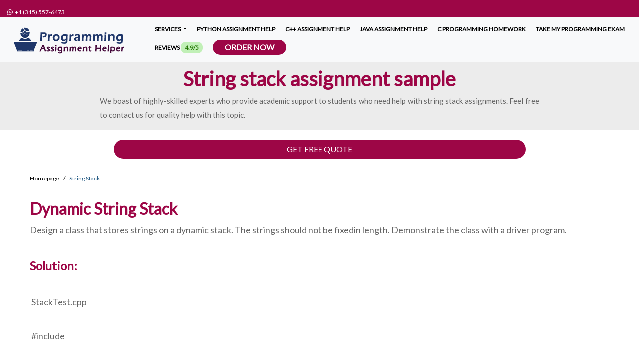

--- FILE ---
content_type: text/html; charset=UTF-8
request_url: https://www.programmingassignmenthelper.com/string-stack/
body_size: 10059
content:
<!DOCTYPE html>
<html lang="en">
<head>
	<meta charset="UTF-8">
<link rel="preconnect" href="https://www.programmingassignmenthelper.com">
<link rel="dns-prefetch" href="https://www.programmingassignmenthelper.com">
<link rel="dns-prefetch" href="https://www.google-analytics.com">
<title>String Stack Assignment Help Sample</title>
<meta name="viewport" content="width=device-width, initial-scale=1.0" />
<meta name="description" content="If you are stuck with your string stack assignment, reach out to us for help. Go through the samples provided below to see our quality of work." />
<meta name="keywords" content="string stack sample assignment solution" />
<meta name="csrf-token" content="AXP7On36cbPdMvfUDUkISY2yOadF7NNG1XQUpoKn" />
<meta name="author" />
<link rel="canonical" href="https://www.programmingassignmenthelper.com/string-stack/" />
<meta name="theme-color" content="#9D0646" />

<meta name="textselection" content="no" />
<meta name="textcopy" content="no" />
<meta name="textcut" content="no" />
<meta name="contextmenu" content="yes" />
<meta name="basesiteurl" content="https://www.programmingassignmenthelper.com/" />



	<link rel="stylesheet" href="https://www.programmingassignmenthelper.com/frontEnd/plugins/bootstrap/css/bootstrap.min.css" />
	<script src="/cdn-cgi/scripts/7d0fa10a/cloudflare-static/rocket-loader.min.js" data-cf-settings="a86e8201511ab312a53c7dff-|49"></script><link rel="preload" href="https://www.programmingassignmenthelper.com/frontEnd/plugins/alertify/alertify.min.css" as="style" onload="this.onload=null;this.rel='stylesheet'">
	<noscript><link rel="stylesheet" href="https://www.programmingassignmenthelper.com/frontEnd/plugins/alertify/alertify.min.css"></noscript>
	<script src="/cdn-cgi/scripts/7d0fa10a/cloudflare-static/rocket-loader.min.js" data-cf-settings="a86e8201511ab312a53c7dff-|49"></script><link rel="preload" href="https://www.programmingassignmenthelper.com/frontEnd/plugins/alertify/bootstrap.min.css" as="style" onload="this.onload=null;this.rel='stylesheet'">
	<noscript><link rel="stylesheet" href="https://www.programmingassignmenthelper.com/frontEnd/plugins/alertify/bootstrap.min.css"></noscript>
	<script src="/cdn-cgi/scripts/7d0fa10a/cloudflare-static/rocket-loader.min.js" data-cf-settings="a86e8201511ab312a53c7dff-|49"></script><link rel="preload" href="https://www.programmingassignmenthelper.com/frontEnd/plugins/fa6/css/all.min.css" as="style" onload="this.onload=null;this.rel='stylesheet'">
	<noscript><link rel="stylesheet" href="https://www.programmingassignmenthelper.com/frontEnd/plugins/fa6/css/all.min.css"></noscript>
	<link rel="stylesheet" href="https://www.programmingassignmenthelper.com/frontend-plugin/inline/styles.css" />
	<script src="/cdn-cgi/scripts/7d0fa10a/cloudflare-static/rocket-loader.min.js" data-cf-settings="a86e8201511ab312a53c7dff-|49"></script><link rel="preload" href="https://www.programmingassignmenthelper.com/frontEnd/plugins/website/css/custom-sidebar.css?v=575" as="style" onload="this.onload=null;this.rel='stylesheet'">
	<noscript><link rel="stylesheet" href="https://www.programmingassignmenthelper.com/frontEnd/plugins/website/css/custom-sidebar.css?v=575"></noscript>
	<link rel="stylesheet" href="https://www.programmingassignmenthelper.com/frontEnd/plugins/website/css/style.css?v=575" />
	<link rel="stylesheet" href="https://www.programmingassignmenthelper.com/frontEnd/plugins/website/css/overwrite.css?v=575" />
	<link rel="stylesheet" href="https://www.programmingassignmenthelper.com/frontEnd/plugins/website/css/styles.css?v=575" />
	<script src="/cdn-cgi/scripts/7d0fa10a/cloudflare-static/rocket-loader.min.js" data-cf-settings="a86e8201511ab312a53c7dff-|49"></script><link rel="preload" href="https://www.programmingassignmenthelper.com/frontEnd/plugins/OwlCarousel2-2.3.4/dist/assets/owl.carousel.min.css?v=575" as="style" onload="this.onload=null;this.rel='stylesheet'">
	<noscript><link rel="stylesheet" href="https://www.programmingassignmenthelper.com/frontEnd/plugins/OwlCarousel2-2.3.4/dist/assets/owl.carousel.min.css?v=575"></noscript>
	<script src="/cdn-cgi/scripts/7d0fa10a/cloudflare-static/rocket-loader.min.js" data-cf-settings="a86e8201511ab312a53c7dff-|49"></script><link rel="preload" href="https://www.programmingassignmenthelper.com/frontEnd/plugins/OwlCarousel2-2.3.4/dist/assets/owl.theme.default.min.css?v=575" as="style" onload="this.onload=null;this.rel='stylesheet'">
	<noscript><link rel="stylesheet" href="https://www.programmingassignmenthelper.com/frontEnd/plugins/OwlCarousel2-2.3.4/dist/assets/owl.theme.default.min.css?v=575"></noscript>
	<link rel="stylesheet" href="https://www.programmingassignmenthelper.com/frontEnd/plugins/fa6/css/all.min.css?v=575" />

<link href="https://www.programmingassignmenthelper.com/uploads/settings/16353212585187.svg" rel="shortcut icon" type="image/png">

	<link href="https://www.programmingassignmenthelper.com/uploads/settings/16353212582181.svg" rel="apple-touch-icon">
	<link href="https://www.programmingassignmenthelper.com/uploads/settings/16353212582181.svg" rel="apple-touch-icon" sizes="72x72">
	<link href="https://www.programmingassignmenthelper.com/uploads/settings/16353212582181.svg" rel="apple-touch-icon" sizes="114x114">
	<link href="https://www.programmingassignmenthelper.com/uploads/settings/16353212582181.svg" rel="apple-touch-icon" sizes="144x144">
<script src="/cdn-cgi/scripts/7d0fa10a/cloudflare-static/rocket-loader.min.js" data-cf-settings="a86e8201511ab312a53c7dff-|49"></script><link rel="preload" href="https://www.programmingassignmenthelper.com/frontEnd/plugins/website/css/related_expert.css?v=575" as="style" onload="this.onload=null;this.rel='stylesheet'">
<noscript><link rel="stylesheet" href="https://www.programmingassignmenthelper.com/frontEnd/plugins/website/css/related_expert.css?v=575"></noscript>
<script src="/cdn-cgi/scripts/7d0fa10a/cloudflare-static/rocket-loader.min.js" data-cf-settings="a86e8201511ab312a53c7dff-|49"></script><link rel="preload" href="https://www.programmingassignmenthelper.com/frontEnd/plugins/website/css/slider.css?v=575" as="style" onload="this.onload=null;this.rel='stylesheet'">
<noscript><link rel="stylesheet" href="https://www.programmingassignmenthelper.com/frontEnd/plugins/website/css/slider.css?v=575"></noscript>
<script src="/cdn-cgi/scripts/7d0fa10a/cloudflare-static/rocket-loader.min.js" data-cf-settings="a86e8201511ab312a53c7dff-|49"></script><link rel="preload" href="https://www.programmingassignmenthelper.com/frontEnd/plugins/website/css/slider_banner_type_iii.css?v=575" as="style" onload="this.onload=null;this.rel='stylesheet'">
<noscript><link rel="stylesheet" href="https://www.programmingassignmenthelper.com/frontEnd/plugins/website/css/slider_banner_type_iii.css?v=575"></noscript>
<script src="/cdn-cgi/scripts/7d0fa10a/cloudflare-static/rocket-loader.min.js" data-cf-settings="a86e8201511ab312a53c7dff-|49"></script><link rel="preload" href="https://www.programmingassignmenthelper.com/frontEnd/plugins/website/css/banner_order.css?v=575" as="style" onload="this.onload=null;this.rel='stylesheet'">
<noscript><link rel="stylesheet" href="https://www.programmingassignmenthelper.com/frontEnd/plugins/website/css/banner_order.css?v=575"></noscript>
<script src="/cdn-cgi/scripts/7d0fa10a/cloudflare-static/rocket-loader.min.js" data-cf-settings="a86e8201511ab312a53c7dff-|49"></script><link rel="preload" href="https://www.programmingassignmenthelper.com/frontEnd/plugins/website/css/topic.css?v=575" as="style" onload="this.onload=null;this.rel='stylesheet'">
<noscript><link rel="stylesheet" href="https://www.programmingassignmenthelper.com/frontEnd/plugins/website/css/topic.css?v=575"></noscript>
<style>.btn-outlined{background-color:#fff!important;background-image:none;border:1px solid transparent}.btn-outlined:hover{box-shadow:inset 0 -10rem 0 rgba(158,158,158,.2)!important}</style>
			<meta name="twitter:card" content="summary" />
		<meta name="twitter:site" content="@ProgAssgnHelp" />
		<meta name="twitter:creator" content="@m_mdht" />
		<meta name="twitter:text:title" content="String Stack Assignment Help Sample" />
	<meta property='og:title' content='String Stack Assignment Help Sample' />

<meta property='og:image' content='https://www.programmingassignmenthelper.com/uploads/settings/16353212582181.svg' />
<meta property="og:site_name" content="Programming Assignment Helper" />
<meta property="og:url" content="https://www.programmingassignmenthelper.com/string-stack/" />
<meta property="og:type" content="website" />
	<script type="application/ld+json">{"@context":"http://schema.org","@type":"Organization","name":"String Stack Assignment Help Sample","description":"If you are stuck with your string stack assignment, reach out to us for help. Go through the samples provided below to see our quality of work.","logo":{"@type":"ImageObject","url":"https://www.programmingassignmenthelper.com/uploads/settings/PAH.svg"},"url":"https://www.programmingassignmenthelper.com/string-stack/","aggregateRating":{"@type":"AggregateRating","ratingValue":"4.8","ratingCount":"14627"}}</script>
<meta name="google-site-verification" content="H7SwZPvCzjZTHT5g-31QEPPlwOwek-pCDnr3J5FTZNQ" />
<!-- Global site tag (gtag.js) - Google Analytics -->
<script async src="https://www.googletagmanager.com/gtag/js?id=UA-116142704-1" type="a86e8201511ab312a53c7dff-text/javascript"></script>
<script type="a86e8201511ab312a53c7dff-text/javascript">
	window.dataLayer = window.dataLayer || [];
	function gtag(){dataLayer.push(arguments);}
	gtag('js', new Date());
	gtag('config', "UA-116142704-1");
</script>
	</head>
<body onselectstart="if (!window.__cfRLUnblockHandlers) return false; return false" onCopy="if (!window.__cfRLUnblockHandlers) return false; return false" onCut="if (!window.__cfRLUnblockHandlers) return false; return false" data-cf-modified-a86e8201511ab312a53c7dff-="">
	<header class="fixed-top" style="z-index: 999 !important;">
	<div class="container-fluid site-top">
		<span class="top-telphone"><a rel="noreferrer" target="_blank" style="text-decoration: none; font-size: 12px;" href="https://api.whatsapp.com/send?phone=13155576473"><span dir="ltr"><i class="fa fab fa-whatsapp"></i> &nbsp;+1 (315) 557-6473</span></a></span>&nbsp;		
			</div>
	<nav class="navbar navbar-expand-md navbar-light bg-light w-100">
		<div class="container-fluid">
			<a class="navbar-brand" href="https://www.programmingassignmenthelper.com/" data-url="https://www.programmingassignmenthelper.com/">
									<img class="d-inline-block align-text-top" loading="lazy" width="61" height="222" style="height: 61px !important; width: 222px !important;" alt="Experienced Programming Assignment Helpers |100+ Skilled Experts" src="https://www.programmingassignmenthelper.com/uploads/settings/PAH.svg">
							</a>
			<button id="btnToggle" class="navbar-toggler" type="button" data-bs-toggle="collapse" aria-controls="navbarCollapse" aria-expanded="false" aria-label="Toggle navigation">
				<span class="navbar-toggler-icon"></span>
			</button>
			<div class="collapse navbar-collapse custom-collapsable-nav" id="navbarCollapse" style="padding-right: 0px; flex-grow: 0 !important; width: 100%; height: 100%">
			<ul class="nav navbar-nav">
																				<li class="dropdown p-0">
							<a href="#" class="dropdown-toggle pb-0 main-menu-item" style="padding-top: 2px !important;" data-toggle="dropdown">SERVICES  <b class="caret"></b></a>
															<ul class="dropdown-menu">	
																																																						<li class="dropdown dropdown-submenu fstLvlSubMenu">
																										<a  href="#"  data-url="#" class="homepage-read-more dropdown-toggle" data-toggle="dropdown">
																												Popular Topics
													</a>
													<ul class="dropdown-menu p-0">
																												<li class=""><a href="https://www.programmingassignmenthelper.com/rust/">Rust Assignment Help</a></li>
																												<li class=""><a href="https://www.programmingassignmenthelper.com/web-development/">Online Web Development Assignment Help</a></li>
																												<li class=""><a href="https://www.programmingassignmenthelper.com/opencv-homework/">OpenCV Assignment Help</a></li>
																												<li class=""><a href="https://www.programmingassignmenthelper.com/opengl-homework/">OpenGL Assignment Help</a></li>
																												<li class=""><a href="https://www.programmingassignmenthelper.com/robotics-automation-homework/">Robotics and Automation Assignment Help</a></li>
																												<li class=""><a href="https://www.programmingassignmenthelper.com/sap-homework/">SAP Assignment Help</a></li>
																												<li class=""><a href="https://www.programmingassignmenthelper.com/australia/">Online Programming Assignment Help</a></li>
																												<li class=""><a href="https://www.programmingassignmenthelper.com/windows-powershell-assignment-help/">Windows PowerShell Assignment Help</a></li>
																												<li class=""><a href="https://www.programmingassignmenthelper.com/natural-language-processing-homework/">Natural Language Processing Assignment Help</a></li>
																												<li class=""><a href="https://www.programmingassignmenthelper.com/cryptography-homework/">Cryptography Assignment Help</a></li>
																												<li class=""><a href="https://www.programmingassignmenthelper.com/machine-learning/">Machine Learning Assignment Help</a></li>
																												<li class=""><a href="https://www.programmingassignmenthelper.com/weka/">Weka Assignment Help</a></li>
																												<li class=""><a href="https://www.programmingassignmenthelper.com/graphic-design/">Graphic Design Assignment Help</a></li>
																												<li class=""><a href="https://www.programmingassignmenthelper.com/artificial-intelligence/">Artificial Intelligence Assignment Help</a></li>
																												<li class=""><a href="https://www.programmingassignmenthelper.com/unity/">Unity Assignment Help</a></li>
																												<li class=""><a href="https://www.programmingassignmenthelper.com/big-data/">Big Data Assignment Help</a></li>
																												<li class=""><a href="https://www.programmingassignmenthelper.com/data-structure/">Data Structure Assignment Help</a></li>
																												<li class=""><a href="https://www.programmingassignmenthelper.com/lua-homework-help/">Lua Programming Assignment Help</a></li>
																												<li class=""><a href="https://www.programmingassignmenthelper.com/cisco-programming-assignment-help/">Cisco Programming Assignment Help</a></li>
																												<li class=""><a href="https://www.programmingassignmenthelper.com/android-app-homework/">Android APP Assignment Help</a></li>
																											</ul>
												</li> 
																																																																											<li class="dropdown dropdown-submenu fstLvlSubMenu">
																										<a  href="#"  data-url="#" class="homepage-read-more dropdown-toggle" data-toggle="dropdown">
																												Program Design
													</a>
													<ul class="dropdown-menu p-0">
																												<li class=""><a href="https://www.programmingassignmenthelper.com/algorithm/">Algorithm Assignment Help</a></li>
																												<li class=""><a href="https://www.programmingassignmenthelper.com/raptor/">Raptor Assignment Help</a></li>
																												<li class=""><a href="https://www.programmingassignmenthelper.com/uml-homework/">UML Assignment Help</a></li>
																												<li class=""><a href="https://www.programmingassignmenthelper.com/system-design/">System Design Assignment Help</a></li>
																												<li class=""><a href="https://www.programmingassignmenthelper.com/software-engineering-assignment-help/">Software Engineering Assignment Help</a></li>
																											</ul>
												</li> 
																																																																											<li class="dropdown dropdown-submenu fstLvlSubMenu">
																										<a  href="#"  data-url="#" class="homepage-read-more dropdown-toggle" data-toggle="dropdown">
																												Object Oriented Programming
													</a>
													<ul class="dropdown-menu p-0">
																												<li class=""><a href="https://www.programmingassignmenthelper.com/cpp-programming-homework-help/">C++ Assignment Help</a></li>
																												<li class=""><a href="https://www.programmingassignmenthelper.com/java-programming-homework-help/">Java Assignment Help</a></li>
																												<li class=""><a href="https://www.programmingassignmenthelper.com/python-programming-homework-help/">Python Assignment Help</a></li>
																												<li class=""><a href="https://www.programmingassignmenthelper.com/delphi-homework-help/">Delphi Assignment Help</a></li>
																												<li class=""><a href="https://www.programmingassignmenthelper.com/visual-studio-homework/">Visual Studio Assignment Help</a></li>
																												<li class=""><a href="https://www.programmingassignmenthelper.com/hadoop/">Hadoop Assignment Help</a></li>
																												<li class=""><a href="https://www.programmingassignmenthelper.com/visual-basic/">Visual Basic Assignment Help</a></li>
																											</ul>
												</li> 
																																																																											<li class="dropdown dropdown-submenu fstLvlSubMenu">
																										<a  href="#"  data-url="#" class="homepage-read-more dropdown-toggle" data-toggle="dropdown">
																												Functional &amp; Logic Programming
													</a>
													<ul class="dropdown-menu p-0">
																												<li class=""><a href="https://www.programmingassignmenthelper.com/scala-homework/">Scala Assignment Help</a></li>
																												<li class=""><a href="https://www.programmingassignmenthelper.com/haskell-homework/">Haskell Assignment Help</a></li>
																												<li class=""><a href="https://www.programmingassignmenthelper.com/prolog-homework/">Prolog Assignment Help</a></li>
																												<li class=""><a href="https://www.programmingassignmenthelper.com/scheme-homework-help/">Scheme Programming Assignment Help</a></li>
																												<li class=""><a href="https://www.programmingassignmenthelper.com/racket-homework/">Racket Assignment Help</a></li>
																												<li class=""><a href="https://www.programmingassignmenthelper.com/erlang/">Erlang Assignment Help</a></li>
																												<li class=""><a href="https://www.programmingassignmenthelper.com/f-hash/">F# Assignment</a></li>
																											</ul>
												</li> 
																																																																											<li class="dropdown dropdown-submenu fstLvlSubMenu">
																										<a  href="#"  data-url="#" class="homepage-read-more dropdown-toggle" data-toggle="dropdown">
																												Low Level Languages + System Programming
													</a>
													<ul class="dropdown-menu p-0">
																												<li class=""><a href="https://www.programmingassignmenthelper.com/assembly-programming-assignment-help/">Assembly Assignment Help</a></li>
																												<li class=""><a href="https://www.programmingassignmenthelper.com/linux-homework-help/">Linux Programming Assignment Help</a></li>
																												<li class=""><a href="https://www.programmingassignmenthelper.com/unix-homework-help/">Unix Programming Assignment Help</a></li>
																												<li class=""><a href="https://www.programmingassignmenthelper.com/operating-system/">Operating System Assignment Help</a></li>
																												<li class=""><a href="https://www.programmingassignmenthelper.com/c-shell-csh-homework/">C shell Assignment Help</a></li>
																											</ul>
												</li> 
																																																																											<li class="dropdown dropdown-submenu fstLvlSubMenu">
																										<a  href="#"  data-url="#" class="homepage-read-more dropdown-toggle" data-toggle="dropdown">
																												Database &amp; Data Processing
													</a>
													<ul class="dropdown-menu p-0">
																												<li class=""><a href="https://www.programmingassignmenthelper.com/database-programming-homework-help/">Database Assignment Help</a></li>
																												<li class=""><a href="https://www.programmingassignmenthelper.com/sql-programming-homework-help/">SQL Assignment Help</a></li>
																												<li class=""><a href="https://www.programmingassignmenthelper.com/microsoft-access-homework-help/">MS Access</a></li>
																												<li class=""><a href="https://www.programmingassignmenthelper.com/pl-sql-homework-help/">PL/SQL Programming</a></li>
																												<li class=""><a href="https://www.programmingassignmenthelper.com/xml/">XML Assignment Help</a></li>
																												<li class=""><a href="https://www.programmingassignmenthelper.com/neo4j/">Neo4j Assignment Help</a></li>
																												<li class=""><a href="https://www.programmingassignmenthelper.com/dfd/">DFD Assignment Help</a></li>
																											</ul>
												</li> 
																																						</ul>
													</li>
																															<li style="padding-top: 0px;"><a class="main-menu-item" style="padding-top: 20px;" href="https://www.programmingassignmenthelper.com/python-programming-homework-help/">Python Assignment Help  </a></li>
																															<li style="padding-top: 0px;"><a class="main-menu-item" style="padding-top: 20px;" href="https://www.programmingassignmenthelper.com/cpp-programming-homework-help/">C++ Assignment Help  </a></li>
																															<li style="padding-top: 0px;"><a class="main-menu-item" style="padding-top: 20px;" href="https://www.programmingassignmenthelper.com/java-programming-homework-help/">Java Assignment Help  </a></li>
																															<li style="padding-top: 0px;"><a class="main-menu-item" style="padding-top: 20px;" href="https://www.programmingassignmenthelper.com/c-programming-homework-help/">C Programming Homework  </a></li>
																															<li style="padding-top: 0px;"><a class="main-menu-item" style="padding-top: 20px;" href="https://www.programmingassignmenthelper.com/take-my-programming-exam/">Take My Programming Exam  </a></li>
																															<li style="padding-top: 0px;"><a class="main-menu-item" style="padding-top: 20px;" href="https://www.programmingassignmenthelper.com/reviews/">Reviews  <span class="py-1 px-2" style="background-color: #c1f0b7; color: #257707; border-radius: 10px;">4.9/5</span>  </a></li>
													<li style="padding-top: 0px;">
					<a style="background: #9d0646; color: #fff !important;border-radius: 25px; font-size: 16px !important;" href="https://www.programmingassignmenthelper.com/submit-your-assignment/" class="btn btn-primary py-0 px-4">
						Order Now
					</a>
				</li>
			</ul>
		</div>
		<div id="mySidenav" class="sidenav">
			<span i="sidenav_closebtn" class="closebtn" onclick="if (!window.__cfRLUnblockHandlers) return false; closeNav()" data-cf-modified-a86e8201511ab312a53c7dff-="">×</span>
																<button class="dropdown-btn">SERVICES  </button>
											<ul class="dropdown-container">
																																												<li>
																						<button class="dropdown-btn pl-0"> &nbsp;&nbsp; Popular Topics</button>
											<div class="dropdown-container">
																								<a class="force-url" date-url="https://www.programmingassignmenthelper.com/rust/" href="https://www.programmingassignmenthelper.com/rust/">Rust Assignment Help</a>
																								<a class="force-url" date-url="https://www.programmingassignmenthelper.com/web-development/" href="https://www.programmingassignmenthelper.com/web-development/">Online Web Development Assignment Help</a>
																								<a class="force-url" date-url="https://www.programmingassignmenthelper.com/opencv-homework/" href="https://www.programmingassignmenthelper.com/opencv-homework/">OpenCV Assignment Help</a>
																								<a class="force-url" date-url="https://www.programmingassignmenthelper.com/opengl-homework/" href="https://www.programmingassignmenthelper.com/opengl-homework/">OpenGL Assignment Help</a>
																								<a class="force-url" date-url="https://www.programmingassignmenthelper.com/robotics-automation-homework/" href="https://www.programmingassignmenthelper.com/robotics-automation-homework/">Robotics and Automation Assignment Help</a>
																								<a class="force-url" date-url="https://www.programmingassignmenthelper.com/sap-homework/" href="https://www.programmingassignmenthelper.com/sap-homework/">SAP Assignment Help</a>
																								<a class="force-url" date-url="https://www.programmingassignmenthelper.com/australia/" href="https://www.programmingassignmenthelper.com/australia/">Online Programming Assignment Help</a>
																								<a class="force-url" date-url="https://www.programmingassignmenthelper.com/windows-powershell-assignment-help/" href="https://www.programmingassignmenthelper.com/windows-powershell-assignment-help/">Windows PowerShell Assignment Help</a>
																								<a class="force-url" date-url="https://www.programmingassignmenthelper.com/natural-language-processing-homework/" href="https://www.programmingassignmenthelper.com/natural-language-processing-homework/">Natural Language Processing Assignment Help</a>
																								<a class="force-url" date-url="https://www.programmingassignmenthelper.com/cryptography-homework/" href="https://www.programmingassignmenthelper.com/cryptography-homework/">Cryptography Assignment Help</a>
																								<a class="force-url" date-url="https://www.programmingassignmenthelper.com/machine-learning/" href="https://www.programmingassignmenthelper.com/machine-learning/">Machine Learning Assignment Help</a>
																								<a class="force-url" date-url="https://www.programmingassignmenthelper.com/weka/" href="https://www.programmingassignmenthelper.com/weka/">Weka Assignment Help</a>
																								<a class="force-url" date-url="https://www.programmingassignmenthelper.com/graphic-design/" href="https://www.programmingassignmenthelper.com/graphic-design/">Graphic Design Assignment Help</a>
																								<a class="force-url" date-url="https://www.programmingassignmenthelper.com/artificial-intelligence/" href="https://www.programmingassignmenthelper.com/artificial-intelligence/">Artificial Intelligence Assignment Help</a>
																								<a class="force-url" date-url="https://www.programmingassignmenthelper.com/unity/" href="https://www.programmingassignmenthelper.com/unity/">Unity Assignment Help</a>
																								<a class="force-url" date-url="https://www.programmingassignmenthelper.com/big-data/" href="https://www.programmingassignmenthelper.com/big-data/">Big Data Assignment Help</a>
																								<a class="force-url" date-url="https://www.programmingassignmenthelper.com/data-structure/" href="https://www.programmingassignmenthelper.com/data-structure/">Data Structure Assignment Help</a>
																								<a class="force-url" date-url="https://www.programmingassignmenthelper.com/lua-homework-help/" href="https://www.programmingassignmenthelper.com/lua-homework-help/">Lua Programming Assignment Help</a>
																								<a class="force-url" date-url="https://www.programmingassignmenthelper.com/cisco-programming-assignment-help/" href="https://www.programmingassignmenthelper.com/cisco-programming-assignment-help/">Cisco Programming Assignment Help</a>
																								<a class="force-url" date-url="https://www.programmingassignmenthelper.com/android-app-homework/" href="https://www.programmingassignmenthelper.com/android-app-homework/">Android APP Assignment Help</a>
																							</div>
										</li> 
																																																													<li>
																						<button class="dropdown-btn pl-0"> &nbsp;&nbsp; Program Design</button>
											<div class="dropdown-container">
																								<a class="force-url" date-url="https://www.programmingassignmenthelper.com/algorithm/" href="https://www.programmingassignmenthelper.com/algorithm/">Algorithm Assignment Help</a>
																								<a class="force-url" date-url="https://www.programmingassignmenthelper.com/raptor/" href="https://www.programmingassignmenthelper.com/raptor/">Raptor Assignment Help</a>
																								<a class="force-url" date-url="https://www.programmingassignmenthelper.com/uml-homework/" href="https://www.programmingassignmenthelper.com/uml-homework/">UML Assignment Help</a>
																								<a class="force-url" date-url="https://www.programmingassignmenthelper.com/system-design/" href="https://www.programmingassignmenthelper.com/system-design/">System Design Assignment Help</a>
																								<a class="force-url" date-url="https://www.programmingassignmenthelper.com/software-engineering-assignment-help/" href="https://www.programmingassignmenthelper.com/software-engineering-assignment-help/">Software Engineering Assignment Help</a>
																							</div>
										</li> 
																																																													<li>
																						<button class="dropdown-btn pl-0"> &nbsp;&nbsp; Object Oriented Programming</button>
											<div class="dropdown-container">
																								<a class="force-url" date-url="https://www.programmingassignmenthelper.com/cpp-programming-homework-help/" href="https://www.programmingassignmenthelper.com/cpp-programming-homework-help/">C++ Assignment Help</a>
																								<a class="force-url" date-url="https://www.programmingassignmenthelper.com/java-programming-homework-help/" href="https://www.programmingassignmenthelper.com/java-programming-homework-help/">Java Assignment Help</a>
																								<a class="force-url" date-url="https://www.programmingassignmenthelper.com/python-programming-homework-help/" href="https://www.programmingassignmenthelper.com/python-programming-homework-help/">Python Assignment Help</a>
																								<a class="force-url" date-url="https://www.programmingassignmenthelper.com/delphi-homework-help/" href="https://www.programmingassignmenthelper.com/delphi-homework-help/">Delphi Assignment Help</a>
																								<a class="force-url" date-url="https://www.programmingassignmenthelper.com/visual-studio-homework/" href="https://www.programmingassignmenthelper.com/visual-studio-homework/">Visual Studio Assignment Help</a>
																								<a class="force-url" date-url="https://www.programmingassignmenthelper.com/hadoop/" href="https://www.programmingassignmenthelper.com/hadoop/">Hadoop Assignment Help</a>
																								<a class="force-url" date-url="https://www.programmingassignmenthelper.com/visual-basic/" href="https://www.programmingassignmenthelper.com/visual-basic/">Visual Basic Assignment Help</a>
																							</div>
										</li> 
																																																													<li>
																						<button class="dropdown-btn pl-0"> &nbsp;&nbsp; Functional &amp; Logic Programming</button>
											<div class="dropdown-container">
																								<a class="force-url" date-url="https://www.programmingassignmenthelper.com/scala-homework/" href="https://www.programmingassignmenthelper.com/scala-homework/">Scala Assignment Help</a>
																								<a class="force-url" date-url="https://www.programmingassignmenthelper.com/haskell-homework/" href="https://www.programmingassignmenthelper.com/haskell-homework/">Haskell Assignment Help</a>
																								<a class="force-url" date-url="https://www.programmingassignmenthelper.com/prolog-homework/" href="https://www.programmingassignmenthelper.com/prolog-homework/">Prolog Assignment Help</a>
																								<a class="force-url" date-url="https://www.programmingassignmenthelper.com/scheme-homework-help/" href="https://www.programmingassignmenthelper.com/scheme-homework-help/">Scheme Programming Assignment Help</a>
																								<a class="force-url" date-url="https://www.programmingassignmenthelper.com/racket-homework/" href="https://www.programmingassignmenthelper.com/racket-homework/">Racket Assignment Help</a>
																								<a class="force-url" date-url="https://www.programmingassignmenthelper.com/erlang/" href="https://www.programmingassignmenthelper.com/erlang/">Erlang Assignment Help</a>
																								<a class="force-url" date-url="https://www.programmingassignmenthelper.com/f-hash/" href="https://www.programmingassignmenthelper.com/f-hash/">F# Assignment</a>
																							</div>
										</li> 
																																																													<li>
																						<button class="dropdown-btn pl-0"> &nbsp;&nbsp; Low Level Languages + System Programming</button>
											<div class="dropdown-container">
																								<a class="force-url" date-url="https://www.programmingassignmenthelper.com/assembly-programming-assignment-help/" href="https://www.programmingassignmenthelper.com/assembly-programming-assignment-help/">Assembly Assignment Help</a>
																								<a class="force-url" date-url="https://www.programmingassignmenthelper.com/linux-homework-help/" href="https://www.programmingassignmenthelper.com/linux-homework-help/">Linux Programming Assignment Help</a>
																								<a class="force-url" date-url="https://www.programmingassignmenthelper.com/unix-homework-help/" href="https://www.programmingassignmenthelper.com/unix-homework-help/">Unix Programming Assignment Help</a>
																								<a class="force-url" date-url="https://www.programmingassignmenthelper.com/operating-system/" href="https://www.programmingassignmenthelper.com/operating-system/">Operating System Assignment Help</a>
																								<a class="force-url" date-url="https://www.programmingassignmenthelper.com/c-shell-csh-homework/" href="https://www.programmingassignmenthelper.com/c-shell-csh-homework/">C shell Assignment Help</a>
																							</div>
										</li> 
																																																													<li>
																						<button class="dropdown-btn pl-0"> &nbsp;&nbsp; Database &amp; Data Processing</button>
											<div class="dropdown-container">
																								<a class="force-url" date-url="https://www.programmingassignmenthelper.com/database-programming-homework-help/" href="https://www.programmingassignmenthelper.com/database-programming-homework-help/">Database Assignment Help</a>
																								<a class="force-url" date-url="https://www.programmingassignmenthelper.com/sql-programming-homework-help/" href="https://www.programmingassignmenthelper.com/sql-programming-homework-help/">SQL Assignment Help</a>
																								<a class="force-url" date-url="https://www.programmingassignmenthelper.com/microsoft-access-homework-help/" href="https://www.programmingassignmenthelper.com/microsoft-access-homework-help/">MS Access</a>
																								<a class="force-url" date-url="https://www.programmingassignmenthelper.com/pl-sql-homework-help/" href="https://www.programmingassignmenthelper.com/pl-sql-homework-help/">PL/SQL Programming</a>
																								<a class="force-url" date-url="https://www.programmingassignmenthelper.com/xml/" href="https://www.programmingassignmenthelper.com/xml/">XML Assignment Help</a>
																								<a class="force-url" date-url="https://www.programmingassignmenthelper.com/neo4j/" href="https://www.programmingassignmenthelper.com/neo4j/">Neo4j Assignment Help</a>
																								<a class="force-url" date-url="https://www.programmingassignmenthelper.com/dfd/" href="https://www.programmingassignmenthelper.com/dfd/">DFD Assignment Help</a>
																							</div>
										</li> 
																														</ul>
					            
																									<a class="force-url" date-url="https://www.programmingassignmenthelper.com/python-programming-homework-help/" href="https://www.programmingassignmenthelper.com/python-programming-homework-help/">Python Assignment Help  </a>
																									<a class="force-url" date-url="https://www.programmingassignmenthelper.com/cpp-programming-homework-help/" href="https://www.programmingassignmenthelper.com/cpp-programming-homework-help/">C++ Assignment Help  </a>
																									<a class="force-url" date-url="https://www.programmingassignmenthelper.com/java-programming-homework-help/" href="https://www.programmingassignmenthelper.com/java-programming-homework-help/">Java Assignment Help  </a>
																									<a class="force-url" date-url="https://www.programmingassignmenthelper.com/c-programming-homework-help/" href="https://www.programmingassignmenthelper.com/c-programming-homework-help/">C Programming Homework  </a>
																									<a class="force-url" date-url="https://www.programmingassignmenthelper.com/take-my-programming-exam/" href="https://www.programmingassignmenthelper.com/take-my-programming-exam/">Take My Programming Exam  </a>
																									<a class="force-url" date-url="https://www.programmingassignmenthelper.com/reviews/" href="https://www.programmingassignmenthelper.com/reviews/">Reviews  <span class="ms-2 py-0 px-2" style="background-color: #c1f0b7; color: #257707; border-radius: 10px;">4.9/5</span>  </a>
										<li style="padding-top: 0px;">
				<a class="m-auto btn btn-primary py-0 px-4 text-center" style="background: #9d0646; color: #fff !important; border-radius: 25px; font-size: 16px !important; width: 75%;" href="https://www.programmingassignmenthelper.com/submit-your-assignment/" class="btn btn-primary py-0 px-4">
					Order Now
				</a>
			</li>
		</div>
			</div>
	</nav>
</header>	<div class="b-example-divider" style="margin-top: 4rem !important;"></div>
	<div class="contents container-fluid" style="overflow-x: hidden !important;">
			<section style="background: #ececec !important">
				<div id="loadingToast" style="display:none; position: fixed !important; z-index: 9999999 !important;">
	<div class="webvUI-mask_transparent"></div>
	<div class="webvUI-toast" style="padding-top: 35px !important;">
		<i style="font-size: 24px !important" class="fa fa-spinner fa-spin fa-fw"></i>
		<p class="webvUI-toast__content">Sending</p>
	</div>
</div>
<div class="home_banner_order_text py-3 mb-0 row" style="margin-bottom: 0px !important; clear: both; ">
			<div class="col-md-12 justify-content-center text-center">
			 <h1>String stack assignment sample</h1>							 <div class="mb-0" style="text-align: justify; font-size: smaller;"> We boast of highly-skilled experts who provide academic support to students who need help with string stack assignments. Feel free to contact us for quality help with this topic. </div> 					</div>
		</div>
			</section>
	<section id="content" class="pt-0">
		<div class="container-fluid px-3 px-lg-5 px-md-5 px-sm-5">
			<div class="row mb-0">
				<div class="col-md-12 col-lg-12 col-sm-12">
										<section id="inner-headline" class="text-center" style="background-color: transparent !important; padding: 20px 0px;">
																													<div class="container">
									<div class="row mb-0">
										<div class="col-md-12">
																																																		<a href="https://www.programmingassignmenthelper.com/submit-your-assignment/" class="btn btn-block LoginBtn" style="width: 75% !important;">GET FREE QUOTE</a>
																																														</div>
									</div>
								</div>
																										</section>
										<article class="mb-0">
						<div class="row">
							<div class="col-lg-12">
								<ol class="breadcrumb bcm mb-1" itemscope itemtype="http://schema.org/BreadcrumbList">
									<li class="breadcrumb-item" itemprop="itemListElement" itemscope itemtype="http://schema.org/ListItem">
										<a itemprop="item" class="breadcrumb-link" style="padding: 24px 0px;" data-url="https://www.programmingassignmenthelper.com/" href="https://www.programmingassignmenthelper.com/">
											<span itemprop="name">Homepage</span>
										</a>
										<meta itemprop="position" content="1" />
										<i class="icon-angle-right"></i>
									</li>
																																																	
																			<li class="breadcrumb-item active" itemprop="itemListElement" itemscope itemtype="http://schema.org/ListItem">
											<i class="icon-angle-right"></i><span itemprop="name">String Stack</span>
											<meta itemprop="position" content="2" />
										</li>
																	</ol>
							</div>
						</div>
																															
							<div class="post-image">
															</div>
												
												
						<h2>Dynamic String Stack</h2><div dir="ltr">Design a class that stores strings on a dynamic stack. The strings should not be fixedin length. Demonstrate the class with a driver program.</div><div dir="ltr"><br></div><h4>Solution:</h4><div dir="ltr"><br></div><div dir="ltr">&nbsp;StackTest.cpp</div><div dir="ltr"><br></div><div dir="ltr">&nbsp;#include <iostream></iostream></div><div dir="ltr"><br></div><div dir="ltr">#include “dynamic_stack.h”</div><div dir="ltr"><br></div><div dir="ltr">using namespace std;</div><div dir="ltr"><br></div><div dir="ltr">int main() {</div><div dir="ltr"><br></div><div dir="ltr">//create a stack</div><div dir="ltr"><br></div><div dir="ltr">dynamic_stack stack;</div><div dir="ltr"><br></div><div dir="ltr">// push 5 items</div><div dir="ltr"><br></div><div dir="ltr">cout &lt;&lt; “Pushing 5 strings in stack…” &lt;&lt; endl;</div><div dir="ltr"><br></div><div dir="ltr">stack.push(“Hello”);</div><div dir="ltr"><br></div><div dir="ltr">stack.push(“How”);</div><div dir="ltr"><br></div><div dir="ltr">stack.push(“are”);</div><div dir="ltr"><br></div><div dir="ltr">stack.push(“you”);</div><div dir="ltr"><br></div><div dir="ltr">stack.push(“buddy”);</div><div dir="ltr"><br></div><div dir="ltr">cout &lt;&lt; “Size: ” &lt;&lt; stack.stack_size() &lt;&lt; endl;</div><div dir="ltr"><br></div><div dir="ltr">// for 5 times</div><div dir="ltr"><br></div><div dir="ltr">for(int i = 0; i &lt; 5; i++) {</div><div dir="ltr"><br></div><div dir="ltr">// print peek, pop and size</div><div dir="ltr"><br></div><div dir="ltr">cout &lt;&lt; “\nPeek: ” &lt;&lt; stack.peek() &lt;&lt; endl;</div><div dir="ltr"><br></div><div dir="ltr">cout &lt;&lt; “Pop:  ” &lt;&lt; stack.pop() &lt;&lt; endl;</div><div dir="ltr"><br></div><div dir="ltr">cout &lt;&lt; “Size: ” &lt;&lt; stack.stack_size() &lt;&lt; endl;</div><div dir="ltr"><br></div><div dir="ltr">}</div><div dir="ltr"><br></div><div dir="ltr">}&nbsp;</div><div dir="ltr"><br></div><div dir="ltr">dynamic_stack.h</div><div dir="ltr"><br></div><div dir="ltr">#include <string></string></div><div dir="ltr"><br></div><div dir="ltr">using namespace std;</div><div dir="ltr"><br></div><div dir="ltr">#define DEFAULT_SIZE 3; //start size of stack</div><div dir="ltr"><br></div><div dir="ltr">class dynamic_stack {</div><div dir="ltr"><br></div><div dir="ltr">public:</div><div dir="ltr"><br></div><div dir="ltr">//creates a new empty stack</div><div dir="ltr"><br></div><div dir="ltr">dynamic_stack() {</div><div dir="ltr"><br></div><div dir="ltr">size = DEFAULT_SIZE;</div><div dir="ltr"><br></div><div dir="ltr">stack = new string[size];</div><div dir="ltr"><br></div><div dir="ltr">top = 0;</div><div dir="ltr"><br></div><div dir="ltr">}</div><div dir="ltr"><br></div><div dir="ltr">// to push an item to stack</div><div dir="ltr"><br></div><div dir="ltr">// if stack if full, it is dynamically expanded</div><div dir="ltr"><br></div><div dir="ltr">void push(string item) {</div><div dir="ltr"><br></div><div dir="ltr">if (top == size) { //if full</div><div dir="ltr"><br></div><div dir="ltr">//expand and copy previous elemenbts to new stack</div><div dir="ltr"><br></div><div dir="ltr">string* expanded = new string[size * 2];</div><div dir="ltr"><br></div><div dir="ltr">for (int var = 0; var &lt; size; ++var) {</div><div dir="ltr"><br></div><div dir="ltr">expanded[var] = stack[var];</div><div dir="ltr"><br></div><div dir="ltr">}</div><div dir="ltr"><br></div><div dir="ltr">// delete space used by previous stack</div><div dir="ltr"><br></div><div dir="ltr">delete[] stack;</div><div dir="ltr"><br></div><div dir="ltr">// update new stack and size</div><div dir="ltr"><br></div><div dir="ltr">stack = expanded;</div><div dir="ltr"><br></div><div dir="ltr">size *= 2;</div><div dir="ltr"><br></div><div dir="ltr">}</div><div dir="ltr"><br></div><div dir="ltr">// add item to stack</div><div dir="ltr"><br></div><div dir="ltr">stack[top++] = item;</div><div dir="ltr"><br></div><div dir="ltr">}</div><div dir="ltr"><br></div><div dir="ltr">// pop</div><div dir="ltr"><br></div><div dir="ltr">string pop() {</div><div dir="ltr"><br></div><div dir="ltr">if (top == 0) //if no elements</div><div dir="ltr"><br></div><div dir="ltr">return NULL;</div><div dir="ltr"><br></div><div dir="ltr">else // return element at top – 1 and update top</div><div dir="ltr"><br></div><div dir="ltr">return stack[–top];</div><div dir="ltr"><br></div><div dir="ltr">}</div><div dir="ltr"><br></div><div dir="ltr">// to get top element</div><div dir="ltr"><br></div><div dir="ltr">// return NULL if empty</div><div dir="ltr"><br></div><div dir="ltr">string peek() {</div><div dir="ltr"><br></div><div dir="ltr">if (top == 0) //if empty</div><div dir="ltr"><br></div><div dir="ltr">return NULL;</div><div dir="ltr"><br></div><div dir="ltr">else</div><div dir="ltr"><br></div><div dir="ltr">return stack[top – 1];</div><div dir="ltr"><br></div><div dir="ltr">}</div><div dir="ltr"><br></div><div dir="ltr">// returns number of elements in stack</div><div dir="ltr"><br></div><div dir="ltr">int stack_size() {</div><div dir="ltr"><br></div><div dir="ltr">return top;</div><div dir="ltr"><br></div><div dir="ltr">}</div><div dir="ltr"><br></div><div dir="ltr">private:</div><div dir="ltr"><br></div><div dir="ltr">string* stack; //stores the stack in an array</div><div dir="ltr"><br></div><div dir="ltr">int size; //total capacity of stack</div><div dir="ltr"><br></div><div dir="ltr">int top; // top empty position in stack</div><div dir="ltr"><br></div><div dir="ltr">};</div>
						
						
						
											</article>
										
					
					
										
									</div>
							</div>
								</div>
	</section>
	<div class="modal fade" id="postCommentModal" data-bs-backdrop="static" data-bs-keyboard="false" tabindex="-1" aria-labelledby="staticBackdropLabel" aria-hidden="true">
		<div class="modal-dialog modal-dialog-centered modal-lg">
			<div class="modal-content">
				<div class="modal-header">
					<h5 class="modal-title h4 signintext top" id="staticBackdropLabel">Post a comment...</h5>
					<button type="button" class="btn-close" data-bs-dismiss="modal" aria-label="Close"></button>
				</div>
				<div class="modal-body">
					<div class="row">
						<div class="col-12">
							<div class="form-group mb-3">
								<label class="form-label small mb-0" for="commentName"> Display name </label>
								<input type="text" class="form-control custom-input-filter" name="commentName" id="commentName" placeholder="Fill in your display name" required />
								<div class="invalid-feedback">Name field is required</div>
							</div>
							<div class="form-group mb-3">
								<label class="form-label small mb-0" for="commentBody">Comment </label>
								<textarea class="form-control resize-none custom-input-filter" name="commentBody" id="commentBody" rows="10" placeholder="Feel free to share your thoughts with us"></textarea>
								<div class="invalid-feedback">Comment field is required</div>
							</div>
						</div>
					</div>
				</div>
				<div class="modal-footer">
					<button id="doPostComment" data-topic="324" type="button" class="btn btn-theme">Post comment</button>
					<button type="button" class="btn btn-dark" data-bs-dismiss="modal" data-dismiss="modal">Close</button>
				</div>
			</div>
		</div>
	</div>
				<div class="modal fade" style="z-index: 99999 !important;" id="hireNowModal" data-bs-backdrop="static" data-bs-keyboard="false" tabindex="-1" aria-labelledby="hireNowModalLabel" aria-hidden="true" role="dialog">
		<div class="modal-dialog modal-dialog-centered modal-xl">
			<div class="modal-content">
				<div class="modal-header">
					<h5 id="hireNowModalLabel" class="modal-title h4 signintext top text-center w-100"> String Stack <br /> submit your assignment</h5>
					<button type="button" style="background: #545353 !important;" data-bs-dismiss="modal" aria-label="Close" class="btn btn-sm btn-secondary px-2 py-1">x</button>
				</div>
				<div class="modal-body">
					<div class="row">
						<div class="col-12 p-4">
							<form method="POST" action="https://www.programmingassignmenthelper.com/order" accept-charset="UTF-8" id="orderSubmission" data-behaviour="form-to-order" style="text-align:left;" enctype="multipart/form-data"><input name="_token" type="hidden" value="AXP7On36cbPdMvfUDUkISY2yOadF7NNG1XQUpoKn">
																								<div class="row mb-2">
									<div class="form-group col-md-6 col-lg-6 col-sm-12 mb-2">
										<label for="order_name"> Your Name </label>
										<input placeholder="Your Name" class="form-control orderform-input" id="order_name" required="" data-msg="Please enter your name" data-fieldname="Name" data-rule="minlen:2" name="order_name" type="text" value="">
										<div id="order_name-feedback" class="invalid-feedback text-small"></div>
									</div>
									<div class="form-group col-md-6 col-lg-6 col-sm-12 mb-2">
										<label for="order_email"> Your E-mail </label>
										<input placeholder="Your Email" class="form-control orderform-input" id="order_email" required="" data-msg="Please enter your email address" data-fieldname="Email Address" data-rule="email" name="order_email" type="email" value="">
										<div id="order_email-feedback" class="invalid-feedback text-small"></div>
									</div>
								</div>
								<div class="row mb-2">
									<div class="form-group col-md-6 col-lg-6 col-sm-12 mb-2">
										<label for="order_deadline"> Deadline </label>
										<input placeholder="Deadline" class="form-control orderform-input" id="order_deadline" data-msg="Deadline" required="" data-fieldname="Deadline" data-rule="date|mindate:2026-01-29" min="2026-01-29" name="order_deadline" type="date" value="">
										<div id="order_deadline-feedback" class="invalid-feedback text-small"></div>
									</div>
									<div class="form-group col-md-6 col-lg-6 col-sm-12 mb-2">
										<label for="attach_files"> Attachments </label>
										<input class="form-control orderform-input hiddenFile" id="attach_files" data-fieldname="Attachments" multiple="" name="attach_files[]" type="file">
										<div class="form-control" style="text-align: left; display: inline-flex !important; margin-bottom: 0px !important;">
											<div> <button id="doAttachFile" class="btn btn-sm" style="background-color: lightgrey;border-radius: 5px; font-size: 10px !important; font-weight: 700;"> <i class="fa fa-paperclip"></i> Attach </button> </div>
											<div class="pl-1 pt-0" id="numberOfSelectedFiles" style="padding-top: 0.2rem;"> 0 Files Selected </div>
										</div>
										<div id="attach_files-feedback" class="invalid-feedback text-small"></div>
										<div class="row mb-0 pl-0 pr-0 pt-1" id="selectedFiles"></div>
									</div>
								</div>
								<div class="row mb-2">
									<div class="form-group col-md-12 col-lg-12 col-sm-12 mb-2">
										<label for="df39ab36e9d06d531f5def40ec2b569a"> What is (
											<i class="fas text-sm fa-1"></i><i class="fas text-sm fa-8"></i>											+ 
											<i class="fas text-sm fa-8"></i>											) ?
										</label>
										<input placeholder="type your answer" class="form-control orderform-input" id="df39ab36e9d06d531f5def40ec2b569a" required="" name="df39ab36e9d06d531f5def40ec2b569a" type="text" value="">
									</div>
								</div>
								<div class="row mb-2">
									<div class="form-group col-md-12 col-lg-12 col-sm-12 mb-2">
										<label for="order_message"> Notes </label>
										<textarea placeholder="Notes" class="form-control orderform-input" id="order_message" data-fieldname="Notes" rows="3" name="order_message" cols="50"></textarea>
										<div id="order_message-feedback" class="invalid-feedback text-small"></div>
									</div>
								</div>
																<div class="row">
									<div class="col-12 text-center">
										<input type="hidden" id="topic_id" name="topic_id" value="324">
										<input type="hidden" name="_token" value="AXP7On36cbPdMvfUDUkISY2yOadF7NNG1XQUpoKn" id="order_csrf_token">
										<input type="hidden" name="request_token" value="049c89f37e93c81aaad8619c0d835e20" id="order_form_request_token">
										<button id="submitBtn" class="inner-form-submitBtn btn btn-block LoginBtn" type="submit" style="width: 75% !important">SUBMIT</button>
									</div>
								</div>
							</form>
						</div>
					</div>
				</div>
			</div>
		</div>
	</div>
	</div>
	<footer >
								<div class="container">
				<div class="row">
					<div class="col-lg-4">
						<div class="widget contacts">
							<div class="custom-heading widgetheading"><i class="fa fa-phone-square"></i>&nbsp; Contact Details</div>
															<address>
									<strong>Address:</strong><br>
									<i class="fa fa-map-marker"></i>
									&nbsp;146 Pearl St, Laurel, Indiana, USA - 47024
								</address>
																						<p>
									<strong>Call Us:</strong><br>
									<i class="fa fa-phone"></i> &nbsp;<a href="tel:+1 (315) 557-6473"><span dir="ltr">+1 (315) 557-6473</span></a>
								</p>
																						<p>
									<strong>Email:</strong><br>
									<i class="fa fa-envelope"></i> &nbsp;<a href="/cdn-cgi/l/email-protection#cdbeb8bdbda2bfb98dbdbfa2aabfaca0a0a4a3aaacbebea4aaa3a0a8a3b9a5a8a1bda8bfe3aea2a0"><span class="__cf_email__" data-cfemail="1b686e6b6b74696f5b6b69747c697a767672757c7a6868727c75767e756f737e776b7e6935787476">[email&#160;protected]</span></a>
								</p>
													</div>
					</div>
																								<div class="col-lg-8">
																	<div class="row">
																				<div class="col-lg-8">
											<div class="widget">
												<div class="custom-heading widgetheading"><i class="fa fa-bookmark"></i>&nbsp; Quick Links</div>
																									<div class="row">
														<div class="col-lg-6">
															<ul class="link-list">
																<li> <a href="https://www.programmingassignmenthelper.com/submit-your-assignment/">Submit Your Assignment</a> </li>
																																																																				
																																				<li> <a href="https://www.programmingassignmenthelper.com/about-us/">About Us</a> </li>
																																																																																					
																																				<li> <a href="https://www.programmingassignmenthelper.com/blog/">Blog</a> </li>
																																																																																					
																																				<li> <a href="https://www.programmingassignmenthelper.com/faqs/">Frequently Asked Questions (FAQ)</a> </li>
																																																																																					
																																				<li> <a href="https://www.programmingassignmenthelper.com/make-payment/">Payment</a> </li>
																																																																																					
																																				<li> <a href="https://www.programmingassignmenthelper.com/terms-of-use/">Terms of Use</a> </li>
																																																</ul>
														</div>
														<div class="col-lg-6">
															<ul class="link-list">
																																																																				
																																				<li> <a href="https://www.programmingassignmenthelper.com/contact-us/">Contact Us</a> </li>
																																																																																					
																																				<li> <a href="https://www.programmingassignmenthelper.com/privacy-policy/">Privacy Policy</a> </li>
																																																																																					
																																				<li> <a href="https://www.programmingassignmenthelper.com/business-practices/">Business Practices</a> </li>
																																																																																					
																																				<li> <a href="https://www.programmingassignmenthelper.com/fair-use-policy/">Fair Use Policy</a> </li>
																																																	<li> <a href="https://www.programmingassignmenthelper.com/sitemap.html/">Site Map</a> </li>
															</ul>
														</div>
													</div>
																							</div>
										</div>
										<div class="col-lg-4">
											<div class="widget">
																								<div class="custom-heading widgetheading"><i class="fa fa-bookmark"></i>&nbsp; Popular Programming Topics </div>
												<ul class="link-list">
																																																								
																														<li> <a href="https://www.programmingassignmenthelper.com/opencv-homework/">OpenCV Assignment Help</a> </li>
																																																																						
																														<li> <a href="https://www.programmingassignmenthelper.com/opengl-homework/">OpenGL Assignment Help</a> </li>
																																																																						
																														<li> <a href="https://www.programmingassignmenthelper.com/windows-powershell-assignment-help/">PowerShell Assignment Help</a> </li>
																																																																						
																														<li> <a href="https://www.programmingassignmenthelper.com/cryptography-homework/">Cryptography Assignment Help</a> </li>
																																																																						
																														<li> <a href="https://www.programmingassignmenthelper.com/unity/">Unity Assignment Help</a> </li>
																																																																						
																														<li> <a href="https://www.programmingassignmenthelper.com/algorithm/">Algorithm Assignment Help</a> </li>
																																							</ul>
											</div>
										</div>
									</div>
															</div>
																
				</div>
			</div>
				<div id="sub-footer" class="pt-3 pb-3">
		<div class="container">
			<div class="row mb-0">
				<div class="col-lg-6">
					<div class="copyright">
												&copy; 2026 All Rights Reserved . Experienced Programming Assignment Helpers |100+ Skilled Experts
					</div>
				</div>
				<div class="col-lg-6">
					<ul class="social-network">
																			<li><span class="social-network-link" data-url="https://twitter.com/ProgAssgnHelp" data-placement="top" title="Twitter"><i class="fab fa-twitter"></i></span></li>
																															<li><span class="social-network-link" data-url="https://www.youtube.com/@programmingassignmenthelper" data-placement="top" title="Youtube"><i class="fab fa-youtube-play"></i></span></li>
																			<li><span class="social-network-link" data-url="https://www.instagram.com/programmingassignmenthelper/" data-placement="top" title="Instagram"><i class="fab fa-instagram"></i></span></li>
																			<li><span class="social-network-link" data-url="https://in.pinterest.com/programmingassignmenthelper/" data-placement="top" title="Pinterest"><i class="fab fa-pinterest"></i></span></li>
																			<li><span class="social-network-link" data-url="https://www.tumblr.com/programmingassignmenthelper" data-placement="top" title="Tumblr"><i class="fab fa-tumblr"></i></span></li>
																									<li><span class="social-network-link" data-url="https://api.whatsapp.com/send?phone=18127830640" data-placement="top" title="Whatsapp"><i class="fab fa-whatsapp"></i></span></li>
											</ul>
				</div>
			</div>
		</div>
	</div>
			<!-- Live Chat Starts -->
	<div style="height: 38px;"></div>
	<div id="myID" class="bottomMenu hide">
		<script data-cfasync="false" src="/cdn-cgi/scripts/5c5dd728/cloudflare-static/email-decode.min.js"></script><script defer type="a86e8201511ab312a53c7dff-text/javascript" src="https://www.programmingassignmenthelper.com/frontEnd/plugins/website/js/lctracking.js?v=575"></script>
	</div>
	<!-- Live Chat Ends -->
	</footer>	<script src="https://www.programmingassignmenthelper.com/frontEnd/plugins/jquery/jquery-3.6.0.min.js" type="a86e8201511ab312a53c7dff-text/javascript"> </script>
			<script src="https://www.programmingassignmenthelper.com/frontEnd/plugins/popper/dist/umd/popper.min.js" defer type="a86e8201511ab312a53c7dff-text/javascript"> </script>
			<script src="https://www.programmingassignmenthelper.com/frontEnd/plugins/bootstrap/js/bootstrap.min.js" defer type="a86e8201511ab312a53c7dff-text/javascript"> </script>
			<script src="https://www.programmingassignmenthelper.com/frontEnd/plugins/swal/sweetalert2.9.min.js" defer type="a86e8201511ab312a53c7dff-text/javascript"> </script>
			<script src="https://www.programmingassignmenthelper.com/frontEnd/plugins/alertify/alertify.min.js" defer type="a86e8201511ab312a53c7dff-text/javascript"> </script>
			<script src="https://www.programmingassignmenthelper.com/frontEnd/plugins/website/js/lazysizes.min.js?v=575" type="a86e8201511ab312a53c7dff-text/javascript"> </script>
			<script src="https://www.programmingassignmenthelper.com/frontEnd/plugins/website/js/form_submission.js?v=575" defer type="a86e8201511ab312a53c7dff-text/javascript"> </script>
			<script src="https://www.programmingassignmenthelper.com/frontEnd/plugins/website/js/custom-sidebar.js?v=575" defer type="a86e8201511ab312a53c7dff-text/javascript"> </script>
			<script src="https://www.programmingassignmenthelper.com/frontEnd/plugins/OwlCarousel2-2.3.4/dist/owl.carousel.min.js" defer type="a86e8201511ab312a53c7dff-text/javascript"> </script>
			<script src="https://www.programmingassignmenthelper.com/frontEnd/plugins/website/js/banner_order.js?v=575" defer type="a86e8201511ab312a53c7dff-text/javascript"> </script>
			<script src="https://www.programmingassignmenthelper.com/frontEnd/plugins/website/js/layout_inline.js?v=575" defer type="a86e8201511ab312a53c7dff-text/javascript"> </script>
	<script type="a86e8201511ab312a53c7dff-text/javascript">$(".custom-url").click(function(t){t.preventDefault(),window.location.href=$(this).data("url")}),$(".social-network-link").click(function(t){t.preventDefault(),window.location.href=$(this).data("url")});</script>
<script defer src="https://www.programmingassignmenthelper.com/frontEnd/js/style_subscribe.js?v=575" type="a86e8201511ab312a53c7dff-text/javascript"></script><script defer src="https://www.programmingassignmenthelper.com/frontEnd/js/style_header.js?v=575" type="a86e8201511ab312a53c7dff-text/javascript"></script>
	<!-- Google Tag Manager (noscript) -->
	<noscript>
		<iframe src="//www.googletagmanager.com/ns.html?id=UA-116142704-1" height="0" width="0" style="display:none;visibility:hidden"></iframe>
	</noscript>
	<!-- End Google Tag Manager (noscript) -->
		<script defer src="https://www.programmingassignmenthelper.com/frontEnd/plugins/website/js/table_of_contents.js?v=575" type="a86e8201511ab312a53c7dff-text/javascript"></script>
<script type="a86e8201511ab312a53c7dff-text/javascript">$(document).ready(function(){$(".owl-inner").owlCarousel({loop:!1,nav:!1,dots:!1,margin:10,responsiveClass:!0,responsive:{0:{items:1,dots:!1,nav:!1,loop:!1},600:{items:4,dots:!1,nav:!1,loop:!1},1000:{items:4,dots:!1,nav:!1,loop:!1}}})});</script>
<script type="a86e8201511ab312a53c7dff-text/javascript">var posting=!1,baseURL=$("meta[name=basesiteurl]").attr("content");$(".postTopicComment").on("click",function(){$("#postCommentModal").modal("show")}),$(".custom-input-filter").on("keyup change",function(){$(this).val().trim()&&$(this).removeClass("is-invalid")}),$("#doPostComment").on("click",function(){if(!0!=posting){var a=$("#commentName").val().trim(),b=$("#commentBody").val().trim(),c=parseInt($(this).data("topic"));if(a&&b){var d={_token:$("meta[name=csrf-token]").attr("content"),name:a,comment:b,topicId:c};$("#doPostComment").html("<i class='fas fa-spinner fa-spin fa-fw'></i> Posting comment..."),$("#doPostComment").prop("disabled",!0),posting=!0,$.ajax({type:"POST",url:baseURL+"comment",data:d,success:function(a){posting=!1,$("#doPostComment").prop("disabled",!1),$("#doPostComment").html("Post comment"),"success"==a.status?($("#commentName").val(""),$("#commentBody").val(""),$("#postCommentModal").modal("hide"),swal.fire({icon:"success",title:a.title,html:a.message})):swal.fire({icon:"error",title:a.title,html:a.message})},error:function(a,b,c){$("#doPostComment").prop("disabled",!1),$("#doPostComment").html("Post comment"),posting=!1,swal.fire({icon:"error",title:"Error",html:"Error occured while posting comment"})}})}else{a||$("#commentName").addClass("is-invalid"),b||$("#commentBody").addClass("is-invalid");return}}})</script>
		<div class="modal fade" style="z-index: 99999 !important;" id="filesContents" tabindex="-1" data-bs-backdrop="static" data-bs-keyboard="false" aria-labelledby="filesContentsLabel" aria-hidden="true">
		<div class="modal-dialog modal-dialog-centered">
			<div class="modal-content">
				<div class="modal-header">
					<h5 class="modal-title signintext top">Attached Files</h5>
					<button type="button" class="btn-close" data-bs-dismiss="modal" aria-label="Close"></button>
				</div>
				<div class="modal-body">
					<div class="container-fluid">
						<div class="row mb-0">
							<div class="col-12">
								<table class="table table-hover table-bordered">
									<thead>
										<tr>
											<th>File</th>
											<th>Actions</th>
										</tr>
									</thead>
									<tbody id="filesContentsTableBody"></tbody>
								</table>
							</div>
						</div>
					</div>
				</div>
				<div class="modal-footer">
					<button type="button" class="btn btn-secondary" style="background: #545353 !important;" data-bs-dismiss="modal" data-dismiss="modal">Close</button>
				</div>
			</div>
		</div>
	</div>
	<script src="/cdn-cgi/scripts/7d0fa10a/cloudflare-static/rocket-loader.min.js" data-cf-settings="a86e8201511ab312a53c7dff-|49" defer></script><script defer src="https://static.cloudflareinsights.com/beacon.min.js/vcd15cbe7772f49c399c6a5babf22c1241717689176015" integrity="sha512-ZpsOmlRQV6y907TI0dKBHq9Md29nnaEIPlkf84rnaERnq6zvWvPUqr2ft8M1aS28oN72PdrCzSjY4U6VaAw1EQ==" data-cf-beacon='{"version":"2024.11.0","token":"f995ef72aece415db49e806063d57c53","r":1,"server_timing":{"name":{"cfCacheStatus":true,"cfEdge":true,"cfExtPri":true,"cfL4":true,"cfOrigin":true,"cfSpeedBrain":true},"location_startswith":null}}' crossorigin="anonymous"></script>
</body>
</html>

--- FILE ---
content_type: text/css
request_url: https://www.programmingassignmenthelper.com/frontEnd/plugins/website/css/custom-sidebar.css?v=575
body_size: -145
content:
.sidenav{height:100%;width:250px;position:fixed;z-index:7000;top:0;left:0;display:none;background-color:#111;overflow-x:hidden;padding-top:60px;transition:.5s}.sidenav a{padding:8px 8px 8px 32px;text-decoration:none;font-size:25px;color:#fff;display:block;transition:.3s}.sidenav a:hover{color:#fff}.sidenav .closebtn{position:absolute;top:0;right:25px;font-size:36px;margin-left:50px}#main{transition:margin-left .5s;padding:20px}#mySidenav .navbar-nav>li{background:0 0!important}#mySidenav ul.dropdown-menu{border-bottom:0!important}#mySidenav a{color:#fff!important;font-weight:500;}#mySidenav a:focus{background:0 0!important}#mySidenav a:hover{color: #fff!important}#mySidenav li:hover{background:0 0!important}@media screen and (max-height:450px){.sidenav{padding-top:15px}.sidenav a{font-size:18px}}

--- FILE ---
content_type: text/css; charset=UTF-8
request_url: https://www.programmingassignmenthelper.com/frontend-plugin/inline/styles.css
body_size: 2021
content:
@import url(https://fonts.googleapis.com/css?family=Lato:wght@100;300;400;700|Noto+Serif:400,400italic,700|Open+Sans:300,400,600,700&display=swap);body{line-height:1.9;font-family:Lato,helveticaneue,Helvetica,Arial,sans-serif !important;font-size:1.125rem;font-weight:400;color:#656565;overflow-wrap:anywhere}h1,h2,h3,h4,h5,h6{font-family:Lato,helveticaneue,Helvetica,Arial,sans-serif !important;font-weight:700;line-height:1.1em;color:#333;}a,a:hover,a:focus,a:active,a:visited{text-decoration:none !important;color:inherit;}footer a:visited{color:#fff !important;}a.btn:visited{color:#fff !important;}a.dropdown-item:visited{color:#666 !important;}a.btn-theme:visited{color:#fff !important;}button.btn-theme.read-more-btn{color:#fff !important;}a:visited{color:#9d0646;}a.breadcrumb-link:visited{color:#9d0646 !important;}footer ul.link-list li a{color:#fff !important;}footer ul.link-list li a:visited{color:#fff !important;}.custom-breadcrumb .breadcrumb-item{color:#9d0646;}.custom-breadcrumb .breadcrumb-item.active{color:var(--bs-breadcrumb-item-active-color) !important;}.small-expert-text{font-size:11px !important;line-height:1.5 !important;}.expert-rating{font-size:10px;line-height:1.5 !important;}.text-sm{font-size:12px;}.text-orange{color:#bf5100;}.expert-heading{font-family:oblique,opensans,Arial,sans-serif;line-height:1.5 !important;font-size:13px;font-weight:700;margin-bottom:0}.expert-profession{font-size:12px;line-height:1.5 !important;margin-bottom:0;text-align:justify}.read-more-btn{color:#9d0646 !important;}label.star{padding:03px;font-size:16px;color:#9d0646 !important;transition:all.2s}.page-link{color:#9d0646 !important}.page-item.active .page-link{color:#fff !important;background-color:#9d0646 !important;border-color:#9d0646 !important}.hiddenFile{display:none !important;}.resize-none{resize:none !important;}.custom-dropdown-item{font-size:large;color:#47494a;}.dropdown:hover >.dropdown-menu{display:block;}.sidenavbutton.dropdown-btn{color:#fff !important;font-weight:500 !important;padding:8px 8px 8px 32px !important;text-decoration:none !important;font-size:22px !important;color:#fff !important;display:block !important;transition:.3s !important;background:none !important;border:none !important;}.sidenav a{font-size:22px !important;}.sidenavul.dropdown-containerli>a{font-size:16px !important;}.sidenavul.dropdown-container{list-style:none;padding-left:1rem;}.text-justify{text-align:justify;}.cursor-pointer{cursor:pointer;}.code-view{display:block !important;white-space:pre-wrap !important;padding:20px !important;background-color:#000 !important;color:#a5a5a5 !important;font-size:12px !important;overflow:auto !important;border-radius:10px !important;font-family:Consolas,monospace !important;margin-bottom:10px !important;padding-top:0 !important;}.custom-dropdown-item:hover{background-color:transparent !important;color:#9d0646;}.custom-menu-bar li.nav-item a.nav-link,.custom-menu-bar li.nav-item button.nav-link{list-style:none;text-align:center;color:#222;cursor:pointer;box-sizing:content-box;font-size:smaller;}.custom-menu-bar li.nav-item a.nav-link.link-active,.custom-menu-bar li.nav-item button.nav-link.link-active{border-bottom:5px solid #9d0646;-webkit-clip-path:polygon( -31px 0,117% 0,75% 100% ,25% 100%);clip-path:polygon( -31px 0,117% 0,75% 100% ,25% 100%);background:linear-gradient(1turn,#9d0646 -171.71% ,rgba(88,144,234,0)61.84%);}.custom-menu-bar li.nav-item a.nav-link:hover,.custom-menu-bar li.nav-item button.nav-link:hover{border-bottom:5px solid #9d0646;-webkit-clip-path:polygon( -31px 0,117% 0,75% 100% ,25% 100%);clip-path:polygon( -31px 0,117% 0,75% 100% ,25% 100%);background:linear-gradient(1turn,#9d0646 -171.71% ,rgba(88,144,234,0)61.84%);}.custom-menu-bar li.nav-item a.nav-link.dropdown-toggle::after{border:unset;}.custom-menu-bar li.nav-item a.nav-link.dropdown-toggle::after{border-style:solid;border-width:0.15em 0.15em 0 0;content:'';display:inline-block;height:0.45em;left:0.15em;position:relative;top:7px;-transform:rotate(135deg);rotate:135deg !important;vertical-align:top;width:0.45em;}.custom-submission-form{border-radius:10px 50px;-webkit-box-shadow:0 0 13px 0#767676;-moz-box-shadow:0 0 13px 0#767676;box-shadow:0 0 13px 0#767676;border-top:3px solid #9d0646;}img.preview-profile-img{width:64px !important;height:64px !important;border-radius:50%;box-shadow:0px 0px 8px 2px #9d0646;}.theme-color{color:#9d0646;}.bg-theme{background-color:#9d0646;}.text-sm{font-size:14px !important;}.btn-theme,.btn-theme:active,.btn-theme:focus{background:#9d0646;color:#fff !important;border-color:#9d0646;font-size:16px;}.btn-theme:hover{color:#fff !important;color:#9d0646 !important;}.btn-themed,.btn-themed:active,.btn-themed:focus{background:#9d0646;color:#fff !important;border-radius:25px;font-size:16px;border-color:#9d0646;}.btn-themed:hover{background-color:#fff !important;color:#9d0646 !important;}.carousel-control-next,.carousel-control-prev{width:7.5% !important;}.custom-heading{font-weight:700;color:#fff;line-height:1.1em;font-size:20px;}.custom-entries{font-weight:500;color:#fff;line-height:1.5em;font-size:12px;}.custom-entries-links{font-weight:500;color:#fff;line-height:1.4em;font-size:16px;}.social-network-link{color:#fff;border:1px solid #fff;border-radius:5px;cursor:pointer;}.social-network-link:hover{background-color:#fff;color:#9d0646;border-color:#9d0646;}.solid-hr{border:1px solid #fff !important;opacity:1;}h1,h2,h3,h4,h5,h6{color:#0d58ca !important;}.custom-heading-1,.custom-heading-2,.custom-heading-3,.custom-heading-4,.custom-heading-5,.custom-heading-6{color:#0d58ca !important;font-family:Lato,helveticaneue,Helvetica,Arial,sans-serif !important;font-weight:700;line-height:1.1em;}.custom-heading-1{font-size:2.5rem;}.custom-heading-2{font-size:2rem;}.custom-heading-3{font-size:1.75rem;}.custom-heading-4{font-size:1.5rem;}.custom-heading-5{font-size:1.25rem;}.custom-heading-6{font-size:1rem;}div.contents.container-fluid{padding-inline:0px !important;}.reviews-message-wrapper{background:#9d0646;background:-webkit-linear-gradient(to right,#155799,#9d0646);background:linear-gradient(to right,#155799,#9d0646);color:#fff;}.reviews-message-wrapper .LoginBtn{border:2px solid #fff !important;border-radius:0 !important;background:transparent !important;}.reviews-message-wrapper .LoginBtn:hover{border-color:#fff !important;}label.star{color:#9d0646 !important;}.text-strong{font-weight:500;}.order-confirmation-card .loadingText{position:absolute;top:calc(50% +9px ) !important;left:calc(50%  -40px ) !important;font-weight:700;}.orderNumber-holder{font-weight:700;font-size:20px;text-decoration:underline;color:darkorange !important;}.feedback-text{display:none;font-size:30px;position:absolute;top:calc(50% +0px );left:calc(50%  -23px );font-weight:700;}.order-confirmation-card .spinner.success-loading::before{border-color:#257707 !important;animation:none !important;}.order-confirmation-card .spinner.loading::before{border-color:#9d0646#ccc#ccc !important;}.notifable-message{display:none;font-size:20px;font-weight:700;-webkit-animation:glow 1s ease-in-out infinite alternate;-moz-animation:glow 1s ease-in-out infinite alternate;animation:glow 1s ease-in-out infinite alternate;}@-webkit-keyframes glow{from{text-shadow:0 0 10px #fff,0 0 20px #fff,0 0 30px #9d0646,0 0 40px #9d0646,0 0 50px #9d0646,0 0 60px #9d0646,0 0 70px #9d0646;}to{text-shadow:0 0 20px #bbb,0 0 30px #bbb,0 0 40px #bbb,0 0 50px #bbb,0 0 60px #bbb,0 0 70px #bbb,0 0 80px #bbb;}}

--- FILE ---
content_type: text/css
request_url: https://www.programmingassignmenthelper.com/frontEnd/plugins/website/css/overwrite.css?v=575
body_size: 2787
content:
.widget h4,.widget h5{font-weight:700;margin-bottom:20px}.img-polaroid{padding:4px;background-color:#fff;border:1px solid #e9e9e9;-webkit-box-shadow:none;-moz-box-shadow:none;box-shadow:none}.img-rounded{-webkit-border-radius:2px;-moz-border-radius:2px;border-radius:2px}.img-circle.bordered{-webkit-border-radius:500px;-moz-border-radius:500px;border-radius:500px;background-color:#fff;border:1px solid #e9e9e9}code,pre{-webkit-border-radius:2px;-moz-border-radius:2px;border-radius:2px}pre{-webkit-border-radius:2px;-moz-border-radius:2px;border-radius:2px}blockquote{margin:0 0 20px}button,input,label,select,textarea{font-size:13px;font-weight:400}label{font-weight:700;color:#353535}button,input,select,textarea{font-family:'Open Sans',Arial,sans-serif;font-size:13px}select{font-size:13px;line-height:20px;background:#fbfbfb;border-color:#919191 #919191 #b3b3b3;color:#999;-webkit-box-shadow:inset 0 1px 3px #cacaca;-moz-box-shadow:inset 0 1px 3px #cacaca;box-shadow:inset 0 1px 3px #cacaca;-webkit-border-radius:2px;-moz-border-radius:2px;border-radius:2px}.uneditable-input,input[type=color],input[type=date],input[type=datetime-local],input[type=datetime],input[type=email],input[type=month],input[type=number],input[type=password],input[type=search],input[type=tel],input[type=text],input[type=time],input[type=url],input[type=week],select,textarea{-webkit-border-radius:0;-moz-border-radius:0;border-radius:0}input.input-block-level{padding:20px}.input-append .uneditable-input,.input-append input,.input-append select,.input-prepend .uneditable-input,.input-prepend input,.input-prepend select{-webkit-border-radius:0;-moz-border-radius:0;border-radius:0}.input-prepend .add-on:first-child,.input-prepend .btn:first-child{-webkit-border-radius:0;-moz-border-radius:0;border-radius:0}.input-append .uneditable-input,.input-append input,.input-append select{-webkit-border-radius:0;-moz-border-radius:0;border-radius:0}.input-append .uneditable-input+.btn-group .btn:last-child,.input-append input+.btn-group .btn:last-child,.input-append select+.btn-group .btn:last-child{-webkit-border-radius:0;-moz-border-radius:0;border-radius:0}.input-append .add-on:last-child,.input-append .btn-group:last-child>.dropdown-toggle,.input-append .btn:last-child{-webkit-border-radius:0;-moz-border-radius:0;border-radius:0}.input-prepend.input-append .uneditable-input,.input-prepend.input-append input,.input-prepend.input-append select{-webkit-border-radius:0;-moz-border-radius:0;border-radius:0}.input-prepend.input-append .uneditable-input+.btn-group .btn,.input-prepend.input-append input+.btn-group .btn,.input-prepend.input-append select+.btn-group .input-prepend.input-append .add-on:first-child,.input-prepend.input-append .btn:first-child{margin-right:-1px;-webkit-border-radius:0;-moz-border-radius:0;border-radius:0}.input-prepend.input-append .add-on:last-child,.input-prepend.input-append .btn:last-child{margin-left:-1px;-webkit-border-radius:0;-moz-border-radius:0;border-radius:0}.uneditable-input:focus,input[type=color]:focus,input[type=date]:focus,input[type=datetime-local]:focus,input[type=datetime]:focus,input[type=email]:focus,input[type=month]:focus,input[type=number]:focus,input[type=password]:focus,input[type=search]:focus,input[type=tel]:focus,input[type=text]:focus,input[type=time]:focus,input[type=url]:focus,input[type=week]:focus,textarea:focus{outline:0}input.search-query{margin-bottom:0;-webkit-border-radius:0;-moz-border-radius:0;border-radius:0}.form-search .input-append .search-query{-webkit-border-radius:0;-moz-border-radius:0;border-radius:0}.form-search .input-append .form-search .input-prepend .search-query{-webkit-border-radius:0;-moz-border-radius:0;border-radius:0}.form-search .input-prepend .table-bordered{-webkit-border-radius:0;-moz-border-radius:0;border-radius:0}.table-bordered tbody:first-child tr:first-child>td:first-child,.table-bordered thead:first-child tr:first-child>th:first-child{-webkit-border-top-left-radius:2px;border-top-left-radius:2px;-moz-border-radius-topleft:2px}.table-bordered tbody:first-child tr:first-child>td:last-child,.table-bordered thead:first-child tr:first-child>th:last-child{-webkit-border-top-right-radius:2px;border-top-right-radius:2px;-moz-border-radius-topright:2px}.table-bordered tbody:last-child tr:last-child>td:first-child,.table-bordered tfoot:last-child tr:last-child>td:first-child,.table-bordered thead:last-child tr:last-child>th:first-child{-webkit-border-bottom-left-radius:2px;border-bottom-left-radius:2px;-moz-border-radius-bottomleft:2px}.table-bordered tbody:last-child tr:last-child>td:last-child,.table-bordered tfoot:last-child tr:last-child>td:last-child,.table-bordered thead:last-child tr:last-child>th:last-child{-webkit-border-bottom-right-radius:2px;border-bottom-right-radius:2px;-moz-border-radius-bottomright:2px}.table-bordered caption+tbody tr:first-child td:first-child,.table-bordered caption+thead tr:first-child th:first-child,.table-bordered colgroup+tbody tr:first-child td:first-child,.table-bordered colgroup+thead tr:first-child th:first-child{-webkit-border-top-left-radius:2px;border-top-left-radius:2px;-moz-border-radius-topleft:2px}.table-bordered caption+tbody tr:first-child td:last-child,.table-bordered caption+thead tr:first-child th:last-child,.table-bordered colgroup+tbody tr:first-child td:last-child,.table-bordered colgroup+thead tr:first-child th:last-child{-webkit-border-top-right-radius:2px;border-top-right-radius:2px;-moz-border-radius-topright:2px}.dropdown-menu{-webkit-border-radius:0;-moz-border-radius:0;border-radius:0}.dropdown-submenu>.dropdown-menu{-webkit-border-radius:0;-moz-border-radius:0;border-radius:0}.dropup .dropdown-submenu>.dropdown-menu{-webkit-border-radius:0;-moz-border-radius:0;border-radius:0}.dropdown-submenu.pull-left>.dropdown-menu{left:-100%;margin-left:10px;-webkit-border-radius:0;-moz-border-radius:0;border-radius:0}.typeahead{z-index:1051;margin-top:2px;-webkit-border-radius:2px;-moz-border-radius:2px;border-radius:2px}ol,ul{padding:0;margin:0 0 10px 25px}ol ol,ol ul,ul ol,ul ul{margin-bottom:0}li{line-height:1.6em}ol.unstyled,ul.unstyled{margin-left:0;list-style:none}ol.inline,ul.inline{margin-left:0;list-style:none}ol.inline>li,ul.inline>li{display:inline-block;padding-right:5px;padding-left:5px}dl{margin-bottom:20px}dd,dt{line-height:1.6em}dt{font-weight:700}dd{margin-left:20px}.dl-horizontal:after,.dl-horizontal:before{display:table;line-height:0;content:""}.dl-horizontal:after{clear:both}.dl-horizontal dt{float:left;width:160px;overflow:hidden;clear:left;text-align:right;text-overflow:ellipsis;white-space:nowrap}.dl-horizontal dd{margin-left:180px}.media{margin-top:0;margin-bottom:30px}.media .media{margin-top:30px;margin-bottom:0}.media-body{position:relative}.well{-webkit-border-radius:2px;-moz-border-radius:2px;border-radius:2px}.well-large{-webkit-border-radius:2px;-moz-border-radius:2px;border-radius:2px}.well-small{-webkit-border-radius:2px;-moz-border-radius:2px;border-radius:2px}.btn-medium{padding:6px 15px;font-size:13px;-webkit-border-radius:3px;-moz-border-radius:3px;border-radius:3px}.btn-large{font-size:14px;-webkit-border-radius:3px;-moz-border-radius:3px;border-radius:3px}.btn-small{font-size:11px;-webkit-border-radius:3px;-moz-border-radius:3px;border-radius:3px}.btn-mini{font-size:10px;-webkit-border-radius:3px;-moz-border-radius:3px;border-radius:3px}.btn-square{-webkit-border-radius:0;-moz-border-radius:0;border-radius:0}.btn-medium.btn-mini{-webkit-border-radius:10px;-moz-border-radius:10px;border-radius:10px}.btn-medium.btn-small{-webkit-border-radius:11px;-moz-border-radius:11px;border-radius:11px}.btn-rounded{-webkit-border-radius:12px;-moz-border-radius:12px;border-radius:12px}.btn-medium.btn-rounded{-webkit-border-radius:16px;-moz-border-radius:16px;border-radius:16px}.btn-large.btn-rounded{-webkit-border-radius:24px;-moz-border-radius:24px;border-radius:24px}.btn-group>.btn:first-child{-webkit-border-bottom-left-radius:2px;border-bottom-left-radius:2px;-webkit-border-top-left-radius:2px;border-top-left-radius:2px;-moz-border-radius-bottomleft:2px;-moz-border-radius-topleft:2px}.btn-group>.btn:last-child,.btn-group>.dropdown-toggle{-webkit-border-top-right-radius:2px;border-top-right-radius:2px;-webkit-border-bottom-right-radius:2px;border-bottom-right-radius:2px;-moz-border-radius-topright:2px;-moz-border-radius-bottomright:2px}.btn-group>.btn.large:first-child{margin-left:0;-webkit-border-bottom-left-radius:2px;border-bottom-left-radius:2px;-webkit-border-top-left-radius:2px;border-top-left-radius:2px;-moz-border-radius-bottomleft:2px;-moz-border-radius-topleft:2px}.btn-group>.btn.large:last-child,.btn-group>.large.dropdown-toggle{-webkit-border-top-right-radius:2px;border-top-right-radius:2px;-webkit-border-bottom-right-radius:2px;border-bottom-right-radius:2px;-moz-border-radius-topright:2px;-moz-border-radius-bottomright:2px}.btn-group-vertical>.btn:first-child{-webkit-border-radius:2px 2px 0 0;-moz-border-radius:2px 2px 0 0;border-radius:2px 2px 0 0}.btn-group-vertical>.btn:last-child{-webkit-border-radius:0 0 2px 2px;-moz-border-radius:0 0 2px 2px;border-radius:0 0 2px 2px}.btn-group-vertical>.btn-large:first-child{-webkit-border-radius:2px 2px 0 0;-moz-border-radius:2px 2px 0 0;border-radius:2px 2px 0 0}.btn-group-vertical>.btn-large:last-child{-webkit-border-radius:0 0 2px 2px;-moz-border-radius:0 0 2px 2px;border-radius:0 0 2px 2px}.btn-blue{border:1px solid #0a6d9b;color:#fff;background:#0a6d9b}.btn-blue:active,.btn-blue:focus,.btn-blue:hover{background:#085e86;color:#fff}.btn-yellow{border:1px solid #efd70c;color:#fff;background:#efd70c}.btn-yellow:active,.btn-yellow:focus,.btn-yellow:hover{background:#e4ce11;color:#fff}.btn-red{border:1px solid #cf1a07;color:#fff;background:#cf1a07}.btn-red:active,.btn-red:focus,.btn-red:hover{background:#c41a08;color:#fff}.btn-orange{border:1px solid #ef5523;color:#fff;background:#ef5523}.btn-orange:active,.btn-orange:focus,.btn-orange:hover{background:#e45121;color:#fff}.btn-purple{border:1px solid #c81dbe;color:#fff;background:#c81dbe}.btn-purple:active,.btn-purple:focus,.btn-purple:hover{background:#be1ab4;color:#fff}.btn-green{border:1px solid #479c18;color:#fff;background:#479c18}.btn-green:active,.btn-green:focus,.btn-green:hover{background:#3f8d15;color:#fff}.btn-brown{border:1px solid #5c2009;color:#fff;background:#5c2009}.btn-brown:active,.btn-brown:focus,.btn-brown:hover{background:#531d08;color:#fff}.btn-pink{border:1px solid #f8127f;color:#fff;background:#f8127f}.btn-pink:active,.btn-pink:focus,.btn-pink:hover{background:#ef1179;color:#fff}.btn-theme{border:1px solid #9d0646;color:#fff;background:#9d0646}.btn-theme:active,.btn-theme:focus,.btn-theme:hover{opacity:0.85;color:#fff!important}.btn.plain{display:inline-block;padding:4px 12px;margin-bottom:0;font-size:13px;line-height:20px;color:#333;text-align:center;text-shadow:none;vertical-align:middle;cursor:pointer;background-color:#f5f5f5;background-image:none;border:none;border-color:none;-webkit-border-radius:2px;-moz-border-radius:2px;border-radius:2px;-webkit-box-shadow:none;-moz-box-shadow:none;box-shadow:none}.alert{-webkit-border-radius:2px;-moz-border-radius:2px;border-radius:2px}.nav-tabs>li>a{-webkit-border-radius:2px 2px 0 0;-moz-border-radius:2px 2px 0 0;border-radius:2px 2px 0 0}.nav-pills>li>a{-webkit-border-radius:2px;-moz-border-radius:2px;border-radius:2px}.nav-tabs.nav-stacked>li:first-child>a{-webkit-border-top-right-radius:2px;border-top-right-radius:2px;-webkit-border-top-left-radius:2px;border-top-left-radius:2px;-moz-border-radius-topright:2px;-moz-border-radius-topleft:2px}.nav-tabs.nav-stacked>li:last-child>a{-webkit-border-bottom-right-radius:2px;border-bottom-right-radius:2px;-webkit-border-bottom-left-radius:2px;border-bottom-left-radius:2px;-moz-border-radius-bottomright:2px;-moz-border-radius-bottomleft:2px}.nav-tabs .dropdown-menu{-webkit-border-radius:0 0 2px 2px;-moz-border-radius:0 0 2px 2px;border-radius:0 0 2px 2px}.nav-pills .dropdown-menu{-webkit-border-radius:2px;-moz-border-radius:2px;border-radius:2px}.tabs-below>.nav-tabs>li>a{-webkit-border-radius:0 0 2px 2px;-moz-border-radius:0 0 2px 2px;border-radius:0 0 2px 2px}.tabs-left>.nav-tabs>li>a{-webkit-border-radius:2px 0 0 2px;-moz-border-radius:2px 0 0 2px;border-radius:2px 0 0 2px}.tabs-right>.nav-tabs>li>a{margin-left:-1px;-webkit-border-radius:0 2px 2px 0;-moz-border-radius:0 2px 2px 0;border-radius:0 2px 2px 0}.navbar-inner{position:relative;padding-right:20px;padding-left:20px;background-color:none;background-image:none;background-repeat:none;border:none;border-top:1px solid #2d2d2d;-webkit-border-radius:2px;-moz-border-radius:2px;border-radius:2px;filter:none;-webkit-box-shadow:none;-moz-box-shadow:none;box-shadow:none}.navbar-inner,.navbar-inverse .navbar-inner{position:relative;background-color:#0e0f0f;background-image:none;background-repeat:none;border:none;border-top:1px solid #2d2d2d;border-bottom:1px solid #060606;filter:none;-webkit-box-shadow:none;-moz-box-shadow:none;box-shadow:none}.navbar .nav{border-right:none;border-left:none}.navbar .nav>li>a{float:none;font-size:12px!important;padding:10px 0 10px;margin-left:20px;margin-right:0;color:#999;text-decoration:none;text-shadow:none;border-right:none;border-left:none}.navbar .nav>li>a:focus,.navbar .nav>li>a:hover{color:#ddd;background-color:none;background-image:none;background-repeat:repeat-x;filter:none;text-decoration:none;-webkit-box-shadow:none;-moz-box-shadow:none;box-shadow:none}.navbar .nav>.active>a,.navbar .nav>.active>a:focus,.navbar .nav>.active>a:hover{color:#fff;background-image:none;background-image:none;filter:none;text-decoration:none;-webkit-box-shadow:none;-moz-box-shadow:none;box-shadow:none}.navbar-search .search-query{-webkit-border-radius:2px;-moz-border-radius:2px;border-radius:2px}.navbar .nav>li>.dropdown-menu.pull-right .dropdown-menu,.navbar .pull-right>li>.dropdown-menu .dropdown-menu{-webkit-border-radius:2px 0 2px 2px;-moz-border-radius:2px 0 2px 2px;border-radius:2px 0 2px 2px}.navbar .btn-navbar{position:absolute;z-index:99999;left:0}.dropdown-menu li{margin:0;padding:0}.dropdown-menu li a{font-size:12px;padding:10px 15px 10px 15px;margin:0;text-shadow:none;border-bottom:1px solid #303030}.dropdown-menu .active>a,.dropdown-menu .active>a:hover,.dropdown-menu li>a:focus,.dropdown-menu li>a:hover,.dropdown-submenu:hover>a{color:#fff;text-decoration:none;background-image:none;background-image:none;background-image:none;background-image:none;background-image:none;background-repeat:none;filter:none}.dropdown-menu .sub-menu-level1,.dropdown-menu .sub-menu-level2{left:100%;position:absolute;top:0;visibility:hidden;margin-top:0}.dropdown-menu li:hover .sub-menu-level1{visibility:visible}.dropdown-menu li li:hover .sub-menu-level2{visibility:visible}.nav-header{display:block;padding:5px 10px;font-size:12px;font-weight:400;line-height:20px;color:#fff;text-shadow:none;text-transform:uppercase}.dropdown-menu .divider{height:1px;margin:9px 1px;overflow:hidden;background-color:#0b0b0b;border-bottom:1px solid #303030}.nav-collapse .nav>li>.dropdown-menu:after,.nav-collapse .nav>li>.dropdown-menu:before{display:none}.breadcrumb{float:left;padding:10px 0;margin:0;list-style:none;background:0 0;-webkit-border-radius:0;-moz-border-radius:0;border-radius:0}.breadcrumb>li{display:inline-block;text-shadow:none;font-size:12px;margin:0}.breadcrumb>.active{color:#797979}.pagination ul{-webkit-border-radius:0;-moz-border-radius:0;border-radius:0;-webkit-box-shadow:none;-moz-box-shadow:none;box-shadow:none}.pagination ul>li>a,.pagination ul>li>span{float:left;padding:4px 12px;line-height:20px;text-decoration:none;background-color:#f4f4f4;border:1px solid #cacaca;border-left-width:0}.pagination ul>li>a:hover{background:#ececec}.pagination ul>.active>a,.pagination ul>.active>span{color:#fff;cursor:default}.pagination ul>li:first-child>a,.pagination ul>li:first-child>span{-webkit-border-bottom-left-radius:2px;border-bottom-left-radius:2px;-webkit-border-top-left-radius:2px;border-top-left-radius:2px;-moz-border-radius-bottomleft:2px;-moz-border-radius-topleft:2px}.pagination ul>li:last-child>a,.pagination ul>li:last-child>span{-webkit-border-top-right-radius:2px;border-top-right-radius:2px;-webkit-border-bottom-right-radius:2px;border-bottom-right-radius:2px;-moz-border-radius-topright:2px;-moz-border-radius-bottomright:2px}.pagination-large ul>li:first-child>a,.pagination-large ul>li:first-child>span{-webkit-border-bottom-left-radius:2px;border-bottom-left-radius:2px;-webkit-border-top-left-radius:2px;border-top-left-radius:2px;-moz-border-radius-bottomleft:2px;-moz-border-radius-topleft:2px}.pagination-large ul>li:last-child>a,.pagination-large ul>li:last-child>span{-webkit-border-top-right-radius:2px;border-top-right-radius:2px;-webkit-border-bottom-right-radius:2px;border-bottom-right-radius:2px;-moz-border-radius-topright:2px;-moz-border-radius-bottomright:2px}.pagination-mini ul>li:first-child>a,.pagination-mini ul>li:first-child>span,.pagination-small ul>li:first-child>a,.pagination-small ul>li:first-child>span{-webkit-border-bottom-left-radius:2px;border-bottom-left-radius:2px;-webkit-border-top-left-radius:2px;border-top-left-radius:2px;-moz-border-radius-bottomleft:2px;-moz-border-radius-topleft:2px}.pagination-mini ul>li:last-child>a,.pagination-mini ul>li:last-child>span,.pagination-small ul>li:last-child>a,.pagination-small ul>li:last-child>span{-webkit-border-top-right-radius:2px;border-top-right-radius:2px;-webkit-border-bottom-right-radius:2px;border-bottom-right-radius:2px;-moz-border-radius-topright:2px;-moz-border-radius-bottomright:2px}.pagination-right{float:right}.pager li>a,.pager li>span{-webkit-border-radius:2px;-moz-border-radius:2px;border-radius:2px}.modal{-webkit-border-radius:2px;-moz-border-radius:2px;border-radius:2px}.modal-footer{-webkit-border-radius:0 0 2px 2px;-moz-border-radius:0 0 2px 2px;border-radius:0 0 2px 2px}.tooltip-inner{-webkit-border-radius:2px;-moz-border-radius:2px;border-radius:2px}.popover{-webkit-border-radius:2px;-moz-border-radius:2px;border-radius:2px}.popover-title{-webkit-border-radius:2px 2px 0 0;-moz-border-radius:2px 2px 0 0;border-radius:2px 2px 0 0}.thumbnail{background:#fff;border:1px solid #f0f0f0;-webkit-border-radius:2px;-moz-border-radius:2px;border-radius:2px;-webkit-box-shadow:none;-moz-box-shadow:none;box-shadow:none}.thumbnail p{padding:0 10px 0 10px}.thumbnail h1,.thumbnail h2,.thumbnail h3,.thumbnail h4,.thumbnail h5,.thumbnail h6{padding:0 10px 0 10px;margin:10px 0 10px 0}.badge,.label{padding:5px 10px}.label{-webkit-border-radius:2px;-moz-border-radius:2px;border-radius:2px}.badge{-webkit-border-radius:2px;-moz-border-radius:2px;border-radius:2px}.progress{-webkit-border-radius:2px;-moz-border-radius:2px;border-radius:2px}.bar.bar90{width:90%}.bar.bar85{width:85%}.bar.bar80{width:80%}.bar.bar75{width:75%}.bar.bar70{width:70%}.bar.bar65{width:65%}.bar.bar60{width:60%}.bar.bar55{width:55%}.bar.bar50{width:50%}.bar.bar45{width:45%}.bar.bar40{width:40%}.bar.bar40{width:40%}.bar.bar35{width:35%}.bar.bar30{width:30%}.bar.bar25{width:25%}.bar.bar20{width:20%}.bar.bar15{width:15%}.bar.bar10{width:10%}.accordion-group{background:0 0;border:none;-webkit-border-radius:0;-moz-border-radius:0;border-radius:0;margin-bottom:5px}.accordion-heading{font-size:13px;color:#333;text-shadow:none;background-color:#fbfbfb;background-image:none;background-repeat:repeat-x;border:1px solid #e9e9e9;border-color:none}.accordion-heading a{color:#333;font-weight:600;outline:0}.accordion-heading a.active,.accordion-heading a.active:hover,.accordion-heading a:hover{text-decoration:none}.accordion-inner{margin-top:1px;background:#fff;border:1px solid #e9e9e9;border-bottom:1px solid #e9e9e9}.nav-tabs{border-bottom:none;margin:0}.nav-tabs>li>a{margin-right:-1px;outline:0;font-size:13px;font-weight:600}.tabs-left .nav-tabs{margin-right:0;border:none}.tabs-right .nav-tabs{margin-left:0;border:none}.tabs-right .nav-tabs li a{display:block;margin:0;padding:15px 0 15px 20px;margin-left:-1px}.nav-tabs>.active>a,.nav-tabs>.active>a:focus,.nav-tabs>.active>a:hover{background:#fff}.tab-content>.tab-pane{background:#fff;border:1px solid #e9e9e9;padding:20px;overflow:hidden}.onsidebar>.tab-pane{background:0 0;border:none;border-bottom:none;padding:0}.carousel-control{-webkit-border-radius:2px;-moz-border-radius:2px;border-radius:2px}.hero-unit{-moz-border-radius:2px;border-radius:2px}

--- FILE ---
content_type: image/svg+xml
request_url: https://www.programmingassignmenthelper.com/uploads/settings/PAH.svg
body_size: 3087
content:
<svg id="Layer_1" data-name="Layer 1" xmlns="http://www.w3.org/2000/svg" viewBox="0 0 243.91 56.56"><defs><style>.cls-1{fill:#1f376a;}.cls-2{fill:#fff;}.cls-3{fill:#44083a;}</style></defs><title>PAH</title><path class="cls-1" d="M214.35,393.09a8.43,8.43,0,0,0,3.24-.68,10.29,10.29,0,0,0-9.54-7.34,9.38,9.38,0,0,0-2.71.45C206.49,389.88,210.07,393.09,214.35,393.09Z" transform="translate(-182.31 -385.07)"/><path class="cls-1" d="M206.1,390.49a12.57,12.57,0,0,1-2.25-4.4,11.23,11.23,0,0,0-5.94,9c.13,0,.26.05.39.05A9.21,9.21,0,0,0,206.1,390.49Z" transform="translate(-182.31 -385.07)"/><path class="cls-1" d="M218,393.94a10.05,10.05,0,0,1-3.67.74,10.31,10.31,0,0,1-7.16-3,10.75,10.75,0,0,1-8.89,5c-.15,0-.3-.05-.45-.05.13,6.1,4.63,11,10.2,11s10.22-5,10.22-11.29A12,12,0,0,0,218,393.94Zm-13.66,6.13c-1.58,0-2.81-.91-2.81-2.07s1.23-2.08,2.81-2.08,2.8.91,2.8,2.08S205.93,400.07,204.36,400.07Zm8,0c-1.57,0-2.8-.91-2.8-2.07s1.23-2.08,2.8-2.08,2.81.91,2.81,2.08S213.9,400.07,212.32,400.07Z" transform="translate(-182.31 -385.07)"/><path class="cls-1" d="M204.36,396.72c-1.09,0-2,.58-2,1.28s.92,1.27,2,1.27,2-.58,2-1.27S205.45,396.72,204.36,396.72Z" transform="translate(-182.31 -385.07)"/><path class="cls-1" d="M212.32,396.72c-1.09,0-2,.58-2,1.28s.92,1.27,2,1.27,2-.58,2-1.27S213.42,396.72,212.32,396.72Z" transform="translate(-182.31 -385.07)"/><path class="cls-1" d="M222.05,414.13h-27s1.71-5.23,6.2-7a12,12,0,0,0,14.14,0C216.18,407.48,217.66,408,222.05,414.13Z" transform="translate(-182.31 -385.07)"/><polygon class="cls-1" points="44.99 52.15 44.99 49.34 52.83 31.1 0.6 31.1 7.75 49.51 7.75 52.15 44.99 52.15"/><rect class="cls-2" x="10.69" y="50.45" width="8.22" height="1.53"/><rect class="cls-2" x="36.85" y="50.45" width="5.62" height="1.53"/><rect class="cls-2" x="30.85" y="50.45" width="3.24" height="1.53"/><rect class="cls-2" y="29.06" width="52.92" height="2.13"/><path class="cls-1" d="M253.35,396a8.18,8.18,0,0,0-3.41-.45h-7.77c-.11,8.1-.48,14.31-1,18.61h4.4c.09-3.34.12-5.23.15-5.68l.28-7.22c0-.34.09-1.24.23-2.7h2.42c2.21,0,3.24.48,3.24,2.11s-1.17,2.83-3.21,2.83a8,8,0,0,1-2.11-.3l.77,3a9,9,0,0,0,1.82.23c4,0,6.48-2.45,6.48-6.13C255.68,398.19,254.89,396.73,253.35,396Z" transform="translate(-182.31 -385.07)"/><path class="cls-1" d="M266.17,399.45a4.08,4.08,0,0,0-3.92,2.48v-2.11h-3.62a136,136,0,0,1-.71,14.31h4a67.16,67.16,0,0,1,.4-8.12c.43-2.23,1.39-3.21,3.5-3.21a10.4,10.4,0,0,1,1.42.11l-.08-3.4A6.12,6.12,0,0,0,266.17,399.45Z" transform="translate(-182.31 -385.07)"/><path class="cls-1" d="M276.74,399.43c-4.86,0-7.82,3-7.82,7.87,0,4.61,2.62,7.22,7.26,7.22,4.94,0,7.87-2.92,7.87-7.92C284.05,402,281.41,399.43,276.74,399.43Zm-.39,12c-2.28,0-3.45-1.4-3.45-4.16,0-3.15,1.29-4.72,3.76-4.72,2.27,0,3.38,1.38,3.38,4.16C280,409.89,278.82,411.43,276.35,411.43Z" transform="translate(-182.31 -385.07)"/><path class="cls-1" d="M287,407.86c0,4.19,2.16,6.55,5.94,6.55a6.28,6.28,0,0,0,4.61-1.74c0,.25,0,.51,0,.73,0,3-.91,4.11-3.83,4.11a15.07,15.07,0,0,1-6-1.52l.51,3.48a27.62,27.62,0,0,0,6.35.93c3.72,0,6-1.29,6.48-3.37.37-1.66.23-7.26.77-16.79a32.91,32.91,0,0,0-6.71-.84C289.91,399.4,287,402.52,287,407.86ZM298,403.22l-.11,3.77c-.09,2.81-1.46,4.3-3.82,4.3-2,0-3.15-1.32-3.15-3.6,0-3.06,1.73-4.8,4.72-4.8A7.51,7.51,0,0,1,298,403.22Z" transform="translate(-182.31 -385.07)"/><path class="cls-1" d="M313.64,399.45a4.08,4.08,0,0,0-3.92,2.48v-2.11h-3.61a133.29,133.29,0,0,1-.72,14.31h4a65.83,65.83,0,0,1,.39-8.12c.43-2.23,1.4-3.21,3.5-3.21a10.4,10.4,0,0,1,1.42.11l-.08-3.4A6.06,6.06,0,0,0,313.64,399.45Z" transform="translate(-182.31 -385.07)"/><path class="cls-1" d="M323.9,399.4a21.81,21.81,0,0,0-5.43.73l-.45,3.43a12.51,12.51,0,0,1,5.09-1.43c1.39,0,2.13.56,2.13,1.46s-.88,1.21-2.56,1.68l-3,.88c-2.47.7-3.67,2-3.67,4.21,0,2.53,1.74,4.14,4.61,4.14a9.67,9.67,0,0,0,2.47-.37l.86-2.92a9.76,9.76,0,0,1-2.22.42c-1.17,0-1.82-.56-1.82-1.46s.68-1.32,2-1.75l1.87-.61a5.86,5.86,0,0,0,1.4-.68l-.26,4a18,18,0,0,1-.31,3h4.15c0-1.21,0-2,0-2.36l.28-7.11c0-.54,0-1,0-1.27C329.16,400.55,327.71,399.4,323.9,399.4Z" transform="translate(-182.31 -385.07)"/><path class="cls-1" d="M349.15,399.43a5,5,0,0,0-3.86,1.66,5,5,0,0,0-3.87-1.66,4.82,4.82,0,0,0-4.35,2.13v-1.74h-3.7a136,136,0,0,1-.71,14.31h3.95v-1.49c0-6.92.6-10.18,3.24-10.18,1.51,0,1.91.93,1.91,2.9,0,.87-.09,3.82-.52,8.77h3.84V413c0-7.14.55-10.49,3.28-10.49,1.22,0,1.84.76,1.84,2.31s-.11,4.69-.48,9.36h4v-1.66c0-3.74.14-6.46.14-8.18C353.84,400.94,352.57,399.43,349.15,399.43Z" transform="translate(-182.31 -385.07)"/><path class="cls-1" d="M373.88,399.43a5,5,0,0,0-3.86,1.66,5,5,0,0,0-3.87-1.66,4.82,4.82,0,0,0-4.35,2.13v-1.74h-3.7a136,136,0,0,1-.71,14.31h3.95v-1.49c0-6.92.6-10.18,3.24-10.18,1.51,0,1.91.93,1.91,2.9,0,.87-.09,3.82-.51,8.77h3.84V413c0-7.14.54-10.49,3.27-10.49,1.22,0,1.84.76,1.84,2.31s-.11,4.69-.48,9.36h4v-1.66c0-3.74.14-6.46.14-8.18C378.57,400.94,377.3,399.43,373.88,399.43Z" transform="translate(-182.31 -385.07)"/><path class="cls-1" d="M382.26,414.13h4.07c0-3.37.11-8.07.42-14.06h-3.86C382.89,404.85,382.69,409.52,382.26,414.13Z" transform="translate(-182.31 -385.07)"/><polygon class="cls-1" points="200.66 13.87 204.5 13.87 204.64 10.45 200.8 10.45 200.66 13.87"/><path class="cls-1" d="M399.55,399.43a5.76,5.76,0,0,0-4.92,2.13v-1.74h-3.7a136,136,0,0,1-.71,14.31h4c0-.73,0-1.43,0-2.11,0-6.6.88-9.61,4.41-9.61,2.05,0,2.67,1,2.67,3.45,0,1.19-.08,4-.45,8.27h4v-1.4c0-4.05.2-6.89.2-8.5C405.07,400.89,403.53,399.43,399.55,399.43Z" transform="translate(-182.31 -385.07)"/><path class="cls-1" d="M416.63,399.4c-5.25,0-8.19,3.12-8.19,8.46,0,4.19,2.17,6.55,5.95,6.55a6.24,6.24,0,0,0,4.6-1.74c0,.25,0,.51,0,.73,0,3-.91,4.11-3.83,4.11a15.07,15.07,0,0,1-5.95-1.52l.51,3.48a27.62,27.62,0,0,0,6.35.93c3.72,0,6-1.29,6.48-3.37.37-1.66.22-7.26.77-16.79A33,33,0,0,0,416.63,399.4Zm2.76,7.59c-.08,2.81-1.45,4.3-3.81,4.3-2,0-3.15-1.32-3.15-3.6,0-3.06,1.73-4.8,4.72-4.8a7.51,7.51,0,0,1,2.36.33Z" transform="translate(-182.31 -385.07)"/><path class="cls-3" d="M249.85,423.91h-4a10.21,10.21,0,0,1-.59,1.62l-5.55,11.63h3.08a11.15,11.15,0,0,1,.71-2l1.5-3.24h4.65L251,435.6a11.18,11.18,0,0,1,.34,1.56h3.24l-4-11C250.27,425.43,250.05,424.67,249.85,423.91Zm-4.07,5.87,1.78-4.07,1.44,4.07Z" transform="translate(-182.31 -385.07)"/><path class="cls-3" d="M261,431.6,258.9,430a.82.82,0,0,1-.32-.56c0-.36.42-.58,1.21-.58a8.81,8.81,0,0,1,2.72.6l-.19-2.3a12.78,12.78,0,0,0-3-.43c-2.29,0-3.69,1.11-3.69,2.57,0,1.12.69,1.76,1.83,2.64l2.24,1.76a1,1,0,0,1,.37.72c0,.6-.51.86-1.54.86a8.3,8.3,0,0,1-3.22-.94l.24,2.55a10.78,10.78,0,0,0,3.24.59c2.59,0,4-1.18,4-3.08C262.79,433.22,262.18,432.5,261,431.6Z" transform="translate(-182.31 -385.07)"/><path class="cls-3" d="M270.17,431.6,268,430a.82.82,0,0,1-.32-.56c0-.36.42-.58,1.21-.58a8.81,8.81,0,0,1,2.72.6l-.18-2.3a12.92,12.92,0,0,0-3-.43c-2.29,0-3.69,1.11-3.69,2.57,0,1.12.69,1.76,1.83,2.64l2.25,1.76a1,1,0,0,1,.36.72c0,.6-.51.86-1.54.86a8.3,8.3,0,0,1-3.22-.94l.24,2.55a10.78,10.78,0,0,0,3.24.59c2.59,0,4-1.18,4-3.08C271.93,433.22,271.33,432.5,270.17,431.6Z" transform="translate(-182.31 -385.07)"/><polygon class="cls-3" points="92.17 41.28 94.9 41.28 95 38.84 92.27 38.84 92.17 41.28"/><path class="cls-3" d="M274,437.16h2.9c0-2.4.07-5.74.3-10h-2.76C274.41,430.56,274.27,433.88,274,437.16Z" transform="translate(-182.31 -385.07)"/><path class="cls-3" d="M279.53,432.7c0,3,1.54,4.66,4.23,4.66a4.44,4.44,0,0,0,3.28-1.23c0,.17,0,.35,0,.52,0,2.16-.65,2.92-2.73,2.92a10.68,10.68,0,0,1-4.23-1.08l.36,2.48a19.63,19.63,0,0,0,4.52.66c2.65,0,4.27-.92,4.61-2.4.27-1.19.17-5.17.55-12a22.59,22.59,0,0,0-4.78-.6C281.62,426.68,279.53,428.9,279.53,432.7Zm7.88-3.3-.08,2.68c-.07,2-1,3.06-2.72,3.06-1.4,0-2.24-.94-2.24-2.56a3.09,3.09,0,0,1,3.36-3.42A5.23,5.23,0,0,1,287.41,429.4Z" transform="translate(-182.31 -385.07)"/><path class="cls-3" d="M299.28,426.69a4.09,4.09,0,0,0-3.5,1.53V427h-2.64a97.21,97.21,0,0,1-.5,10.18h2.87c0-.51,0-1,0-1.5,0-4.7.63-6.84,3.14-6.84,1.46,0,1.91.74,1.91,2.46,0,.84-.07,2.82-.33,5.88h2.86v-1c0-2.88.14-4.9.14-6C303.21,427.74,302.11,426.69,299.28,426.69Z" transform="translate(-182.31 -385.07)"/><path class="cls-3" d="M317.45,426.69a3.6,3.6,0,0,0-2.75,1.19,3.62,3.62,0,0,0-2.76-1.19,3.45,3.45,0,0,0-3.1,1.53V427h-2.63a94.49,94.49,0,0,1-.51,10.18h2.82V436.1c0-4.92.42-7.24,2.31-7.24,1.07,0,1.35.66,1.35,2.06,0,.62-.06,2.72-.36,6.24h2.73v-.83c0-5.09.39-7.47,2.33-7.47.87,0,1.32.54,1.32,1.64s-.08,3.34-.35,6.66h2.84V436c0-2.66.1-4.6.1-5.82C320.79,427.78,319.88,426.69,317.45,426.69Z" transform="translate(-182.31 -385.07)"/><path class="cls-3" d="M328.46,426.71c-3.13,0-5.26,2.19-5.26,5.69,0,3.18,1.86,5,5,5a12.77,12.77,0,0,0,3-.44l.54-2.5a6.36,6.36,0,0,1-2.79.62c-1.84,0-2.83-.86-2.83-2.4,0-.06,0-.22,0-.48h6.41a9.25,9.25,0,0,0,.07-1.16C332.64,428.18,331.26,426.71,328.46,426.71Zm-2.2,3.77a2,2,0,0,1,2-1.78,1.56,1.56,0,0,1,1.66,1.78Z" transform="translate(-182.31 -385.07)"/><path class="cls-3" d="M341.27,426.69a4.09,4.09,0,0,0-3.5,1.53V427h-2.64a97.21,97.21,0,0,1-.5,10.18h2.87c0-.51,0-1,0-1.5,0-4.7.63-6.84,3.14-6.84,1.46,0,1.91.74,1.91,2.46,0,.84-.07,2.82-.33,5.88h2.86v-1c0-2.88.14-4.9.14-6C345.2,427.74,344.1,426.69,341.27,426.69Z" transform="translate(-182.31 -385.07)"/><path class="cls-3" d="M351.76,424.77l-2.71.5L349,427h-1.52l-.1,2.06h1.42l-.2,3.76c-.07,1.22-.17,2-.17,2.44,0,1.54.95,2.2,3,2.2a10.69,10.69,0,0,0,2.13-.2l.44-2.28a5.85,5.85,0,0,1-1.6.3c-.71,0-1.09-.4-1.09-1.18,0,0,0-.22,0-.58l.24-4.46H354l.1-2.06h-2.42Z" transform="translate(-182.31 -385.07)"/><path class="cls-3" d="M372.71,424.82c0,.79,0,1.62-.08,2.47l-.08,1.83-3.43,0-3.5,0,.12-2.46c.06-1,.14-1.89.25-2.75h-3.08c-.08,5.77-.35,10.19-.69,13.25h3.08c0-1.72.06-3.14.12-4.3l.08-1.32q1.69-.06,3.42-.06c1.16,0,2.31,0,3.48.06l-.16,2.84c0,.54-.1,1.46-.22,2.78h3.1c0-.53,0-1,0-1.46,0-.62,0-1.1,0-1.48l.38-7.54c0-.88.15-1.81.27-2.77h-3.1C372.71,424.21,372.71,424.51,372.71,424.82Z" transform="translate(-182.31 -385.07)"/><path class="cls-3" d="M383.24,426.71c-3.14,0-5.26,2.19-5.26,5.69,0,3.18,1.86,5,5,5a12.62,12.62,0,0,0,3-.44l.55-2.5a6.39,6.39,0,0,1-2.79.62c-1.84,0-2.84-.86-2.84-2.4,0-.06,0-.22,0-.48h6.42a11.56,11.56,0,0,0,.06-1.16C387.41,428.18,386,426.71,383.24,426.71ZM381,430.48a2,2,0,0,1,2-1.78,1.56,1.56,0,0,1,1.66,1.78Z" transform="translate(-182.31 -385.07)"/><path class="cls-3" d="M389.42,437.16h3l.06-4.88c0-2.62.2-5.42.53-8.37h-2.9A120.62,120.62,0,0,1,389.42,437.16Z" transform="translate(-182.31 -385.07)"/><path class="cls-3" d="M400.41,426.69a16.66,16.66,0,0,0-4.59.69,119.29,119.29,0,0,1-.81,14h2.87c0-1,0-1.92.09-2.82l.12-2.19a4.22,4.22,0,0,0,2.93,1.06c2.9,0,5-2.26,5-5.66S404.18,426.69,400.41,426.69Zm.23,8.43c-1.7,0-2.35-1.06-2.35-3.32a13.25,13.25,0,0,1,.2-2.52,5.38,5.38,0,0,1,1.94-.36c1.87,0,2.78,1,2.78,2.94S402.24,435.12,400.64,435.12Z" transform="translate(-182.31 -385.07)"/><path class="cls-3" d="M413.42,426.71c-3.14,0-5.26,2.19-5.26,5.69,0,3.18,1.86,5,5,5a12.62,12.62,0,0,0,3-.44l.55-2.5a6.4,6.4,0,0,1-2.8.62c-1.84,0-2.83-.86-2.83-2.4,0-.06,0-.22,0-.48h6.42a11.56,11.56,0,0,0,.06-1.16C417.59,428.18,416.21,426.71,413.42,426.71Zm-2.21,3.77a2,2,0,0,1,2-1.78,1.56,1.56,0,0,1,1.66,1.78Z" transform="translate(-182.31 -385.07)"/><path class="cls-3" d="M426.17,426.76a3.74,3.74,0,0,0-.71-.05,2.92,2.92,0,0,0-2.8,1.77V427h-2.57a94.49,94.49,0,0,1-.51,10.18h2.86a48.24,48.24,0,0,1,.28-5.78c.31-1.58,1-2.28,2.49-2.28a6.85,6.85,0,0,1,1,.08Z" transform="translate(-182.31 -385.07)"/></svg>

--- FILE ---
content_type: text/javascript
request_url: https://www.programmingassignmenthelper.com/frontEnd/plugins/website/js/form_submission.js?v=575
body_size: 1503
content:
var storedFiles=[],namesList=[],filesCount=0;$(document).ready(function(){var e;function a(e){return Date.parse(e)}$("#doAttachFile").length&&(e=/^[^\s()<>@,;:\/]+@\w[\w\.-]+\.[a-z]{2,}$/i,$("#attach_files").change(function(e){if(e.target.files){e=e.target.files,Array.prototype.slice.call(e).forEach(function(e){!function(e,a){for(var t in a)if(e===a[t])return 1}(e.name,namesList)&&(storedFiles.push(e),namesList.push(e.name))});for(var a="",t=0;t<storedFiles.length;t++){var s=storedFiles[t].name,i=s.substr(s.lastIndexOf(".")+1);a+="<div title='"+s+"' class='col-12 d-flex'>",a+=("txt"==i?" <i class='fa fa-file-text-o p-1'></i> ":"doc"==i||"docx"==i?" <i class='fa fa-file-word-o p-1'></i> ":"xls"==i||"xlsx"==i?" <i class='fa fa-file-excel-o p-1'></i> ":"pdf"==i?" <i class='fa fa-file-pdf-o p-1'></i> ":"jpg"==i||"jpeg"==i||"png"==i?" <i class='fa fa-file-image-o p-1'></i> ":"rar"==i||"zip"==i?" <i class='fa fa-file-zip-o p-1'></i> ":" <i class='fa fa-file-o p-1'></i> ")+"<span class='truncate'>"+s+"</span> ",a+="<i title='Remove "+s+" from files' data-file='"+s+"' class='removeAppendedFile text-danger fa fa-times p-1'></i>",a+="</div>"}$("#selectedFiles").html(a),1==(filesCount=storedFiles.length)?$("#numberOfSelectedFiles").html(filesCount+" File Selected"):$("#numberOfSelectedFiles").html(filesCount+" Files Selected")}}),$(document.body).on("click","#doAttachFile",function(e){e.preventDefault(),$("#attach_files").trigger("click")}),$(document.body).on("click",".removeAppendedFile",function(e){e.preventDefault();for(var a=$(this).data("file"),t=0;t<namesList.length;t++)if(namesList[t]===a){namesList.splice(t,1);break}for(t=0;t<storedFiles.length;t++)if(storedFiles[t].name===a){storedFiles.splice(t,1);break}$(this).parent().remove(),1==(filesCount=storedFiles.length)?$("#numberOfSelectedFiles").html(filesCount+" File Selected"):$("#numberOfSelectedFiles").html(filesCount+" Files Selected")}),$(document.body).on("click","#submitBtn",function(t){t.preventDefault();var s=!1,i=/^[0-9]+$/;if($(".orderform-input").each(function(t,l){var d,r,n,o;void 0!==$(l).data("rule")&&(d=$(l).val().trim(),r=$(l).data("fieldname"),o=$(l).data("msg"),n=$(l).prop("id"),$(l).data("rule").split("|").forEach(function(t){var m=t.split(":"),f=2==m.length?m[1]:"";if("number"==(t=m[0]))d.match(i)||($(l).hasClass("mixed-role")?($("#"+$(l).data("feedback")).html(r+" must be numbers"),$(l).addClass("is-invalid"),$("#"+$(l).data("feedback")).show(),s=!0):($("#"+n+"-feedback").html(r+" must be numbers"),$(l).addClass("is-invalid"),s=!0));else{var c=parseInt(d);"starts"==m[0]?c<m[1]&&($(l).hasClass("mixed-role")?($("#"+$(l).data("feedback")).html(r+" must be more than "+m[1]+" "+o.toLowerCase()),$(l).addClass("is-invalid"),$("#"+$(l).data("feedback")).show(),s=!0):($("#"+n+"-feedback").html(r+" must be more than "+m[1]+" "+o.toLowerCase()),$(l).addClass("is-invalid"),s=!0)):"ends"==m[0]?c>m[1]&&($(l).hasClass("mixed-role")?($("#"+$(l).data("feedback")).html(r+" must be less than "+m[1]+" "+o.toLowerCase()),$(l).addClass("is-invalid"),$("#"+$(l).data("feedback")).show(),s=!0):($("#"+n+"-feedback").html(r+" must be less than "+m[1]+" "+o.toLowerCase()),$(l).addClass("is-invalid"),s=!0)):"with"==m[0]?(!d&&!$("#"+m[1]).val().trim()||parseInt(d)<=0&&parseInt($("#"+m[1]).val().trim())<=0)&&($("#"+$(l).data("feedback")).html($(l).data("mixedname")+" is required"),$(l).addClass("is-invalid"),$("#"+m[1]).addClass("is-invalid"),$("#"+$(l).data("feedback")).show(),s=!0):("minlen"==(t=m[0])&&d.length<f&&($("#"+n+"-feedback").html(r+" must be more than "+f+" characters"),$(l).addClass("is-invalid"),s=!0),"maxlen"==t&&d.length>f&&($("#"+n+"-feedback").html(r+" must be less than "+f+" characters"),$(l).addClass("is-invalid"),s=!0),"email"==t&&(e.test(d)||($("#"+n+"-feedback").html(r+" must be in a valid email format"),$(l).addClass("is-invalid"),s=!0)),"date"==t&&(m=a(d),0!=isNaN(m)&&($("#"+n+"-feedback").html(r+" must be in a valid date format"),$(l).addClass("is-invalid"),s=!0)),"mindate"==t&&a(d)<a(f)&&($("#"+n+"-feedback").html(r+" must be more than "+f),$(l).addClass("is-invalid"),s=!0),"maxdate"==t&&a(d)>a(f)&&($("#"+n+"-feedback").html(r+" must be less than "+f),$(l).addClass("is-invalid"),s=!0))}}))}),1!=s){$("#submitBtn").html("<i class='fa fa-spinner fa-spin fa-fw'></i> Submitting Order"),$("#submitBtn").prop("disabled",!0);var l=$("#orderSubmission").data("behaviour");if("form-to-order"==l)t=function(e){for(var a=new ClipboardEvent("").clipboardData||new DataTransfer,t=0,s=e.length;t<s;t++)a.items.add(e[t]);return a.files}(storedFiles),document.getElementById("attach_files").files=t,$("#orderSubmission").submit();else if("form-to-swal"==l){var d=new FormData;d.append("_token",$("#order_csrf_token").val()),d.append("order_name",$("#order_name").val()),d.append("order_email",$("#order_email").val()),d.append("order_deadline",$("#order_deadline").val()),d.append("order_message",$("#order_message").val()),d.append("topic_id",$("#topic_id").val()),d.append("filesCount",storedFiles.length);for(var r=0;r<storedFiles.length;r++)d.append("attach_files_"+r,storedFiles[r]);$(".form-extra-input").each(function(e,a){var t=$(a).prop("name");a=$(a).prop("id");d.append(t,$("#"+a).val())}),$.ajax({type:"POST",url:"https://www.programmingassignmenthelper.com/mailOrder",data:d,dataType:"JSON",contentType:!1,processData:!1,success:function(e){$("#submitBtn").prop("disabled",!1),$("#submitBtn").html("SUBMIT"),"success"==e.status?($("#orderSubmission").trigger("reset"),$("#numberOfSelectedFiles").html("0 Files Selected"),$("#selectedFiles").html(""),storedFiles=[],namesList=[],filesCount=0,swal.fire({icon:"success",title:e.title,html:e.message,timer:4500})):swal.fire({icon:"warning",title:e.title,html:e.message,timer:4500})},error:function(e,a,t){$("#submitBtn").prop("disabled",!1),$("#submitBtn").html("SUBMIT")}})}else swal.fire({icon:"error",title:"Un-authorized",html:"Unable to proceed with current settings",timer:4500})}})),$(document.body).on("keyup change",".orderform-input",function(e){var a=$(this).prop("type");$(this).val().trim()&&$(this).hasClass("mixed-role")&&$("#"+$(this).data("mixedrulename")).val().trim()&&$("#"+$(this).data("feedback")).hide(),"text"!=a&&"email"!=a&&"date"!=a||$(this).val().trim()&&$(this).removeClass("is-invalid")})});